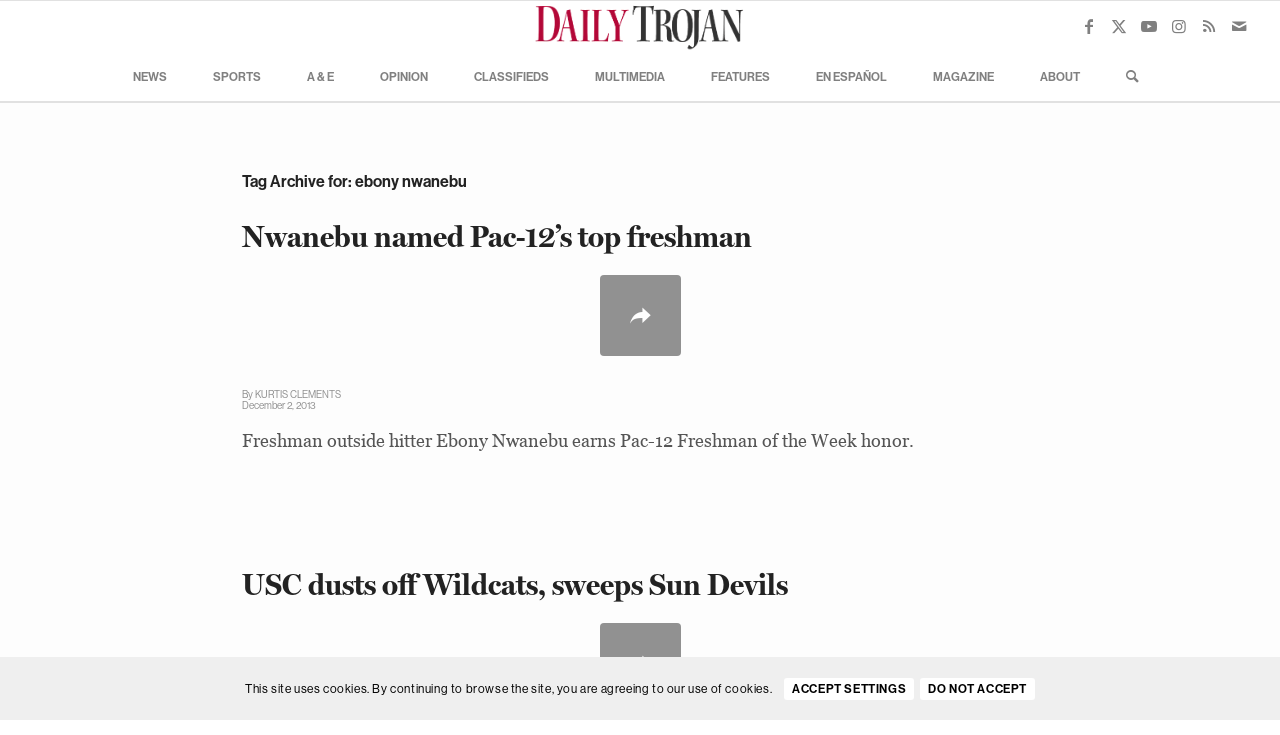

--- FILE ---
content_type: text/html; charset=UTF-8
request_url: https://dailytrojan.com/tag/ebony-nwanebu/
body_size: 31169
content:
<!DOCTYPE html>
<html lang="en-US" class="html_stretched responsive av-preloader-disabled  html_header_top html_logo_center html_bottom_nav_header html_menu_right html_custom html_header_sticky html_header_shrinking_disabled html_mobile_menu_tablet html_header_searchicon html_content_align_center html_header_unstick_top html_header_stretch html_av-overlay-side html_av-overlay-side-classic html_av-submenu-noclone html_entry_id_73339 av-cookies-consent-show-message-bar av-cookies-cookie-consent-enabled av-cookies-can-opt-out av-cookies-user-silent-accept avia-cookie-check-browser-settings av-no-preview av-default-lightbox html_text_menu_active av-mobile-menu-switch-default">
<head>
<meta charset="UTF-8" />


<!-- mobile setting -->
<meta name="viewport" content="width=device-width, initial-scale=1">

<!-- Scripts/CSS and wp_head hook -->
<meta name='robots' content='index, follow, max-image-preview:large, max-snippet:-1, max-video-preview:-1' />
	<style>img:is([sizes="auto" i], [sizes^="auto," i]) { contain-intrinsic-size: 3000px 1500px }</style>
	
				<script type='text/javascript'>

				function avia_cookie_check_sessionStorage()
				{
					//	FF throws error when all cookies blocked !!
					var sessionBlocked = false;
					try
					{
						var test = sessionStorage.getItem( 'aviaCookieRefused' ) != null;
					}
					catch(e)
					{
						sessionBlocked = true;
					}

					var aviaCookieRefused = ! sessionBlocked ? sessionStorage.getItem( 'aviaCookieRefused' ) : null;

					var html = document.getElementsByTagName('html')[0];

					/**
					 * Set a class to avoid calls to sessionStorage
					 */
					if( sessionBlocked || aviaCookieRefused )
					{
						if( html.className.indexOf('av-cookies-session-refused') < 0 )
						{
							html.className += ' av-cookies-session-refused';
						}
					}

					if( sessionBlocked || aviaCookieRefused || document.cookie.match(/aviaCookieConsent/) )
					{
						if( html.className.indexOf('av-cookies-user-silent-accept') >= 0 )
						{
							 html.className = html.className.replace(/\bav-cookies-user-silent-accept\b/g, '');
						}
					}
				}

				avia_cookie_check_sessionStorage();

			</script>
			
	<!-- This site is optimized with the Yoast SEO plugin v24.9 - https://yoast.com/wordpress/plugins/seo/ -->
	<title>ebony nwanebu Archives - Daily Trojan</title>
	<link rel="canonical" href="https://dailytrojan.com/tag/ebony-nwanebu/" />
	<link rel="next" href="https://dailytrojan.com/tag/ebony-nwanebu/page/2/" />
	<meta property="og:locale" content="en_US" />
	<meta property="og:type" content="article" />
	<meta property="og:title" content="ebony nwanebu Archives - Daily Trojan" />
	<meta property="og:url" content="https://dailytrojan.com/tag/ebony-nwanebu/" />
	<meta property="og:site_name" content="Daily Trojan" />
	<meta property="og:image" content="https://dailytrojan.com/wp-content/uploads/2015/02/DT-facebook1.png" />
	<meta property="og:image:width" content="340" />
	<meta property="og:image:height" content="340" />
	<meta property="og:image:type" content="image/png" />
	<meta name="twitter:card" content="summary_large_image" />
	<meta name="twitter:site" content="@dailytrojan" />
	<script type="application/ld+json" class="yoast-schema-graph">{"@context":"https://schema.org","@graph":[{"@type":"CollectionPage","@id":"https://dailytrojan.com/tag/ebony-nwanebu/","url":"https://dailytrojan.com/tag/ebony-nwanebu/","name":"ebony nwanebu Archives - Daily Trojan","isPartOf":{"@id":"https://dailytrojan.com/#website"},"breadcrumb":{"@id":"https://dailytrojan.com/tag/ebony-nwanebu/#breadcrumb"},"inLanguage":"en-US"},{"@type":"BreadcrumbList","@id":"https://dailytrojan.com/tag/ebony-nwanebu/#breadcrumb","itemListElement":[{"@type":"ListItem","position":1,"name":"Home","item":"https://dailytrojan.com/home/"},{"@type":"ListItem","position":2,"name":"ebony nwanebu"}]},{"@type":"WebSite","@id":"https://dailytrojan.com/#website","url":"https://dailytrojan.com/","name":"Daily Trojan","description":"University of Southern California","potentialAction":[{"@type":"SearchAction","target":{"@type":"EntryPoint","urlTemplate":"https://dailytrojan.com/?s={search_term_string}"},"query-input":{"@type":"PropertyValueSpecification","valueRequired":true,"valueName":"search_term_string"}}],"inLanguage":"en-US"}]}</script>
	<!-- / Yoast SEO plugin. -->


<link rel='dns-prefetch' href='//www.googletagmanager.com' />
<link rel='dns-prefetch' href='//use.fontawesome.com' />
<link rel="alternate" type="application/rss+xml" title="Daily Trojan &raquo; Feed" href="https://dailytrojan.com/feed/" />
<link rel="alternate" type="application/rss+xml" title="Daily Trojan &raquo; Comments Feed" href="https://dailytrojan.com/comments/feed/" />
<link rel="alternate" type="application/rss+xml" title="Daily Trojan &raquo; ebony nwanebu Tag Feed" href="https://dailytrojan.com/tag/ebony-nwanebu/feed/" />
<script type="text/javascript">
/* <![CDATA[ */
window._wpemojiSettings = {"baseUrl":"https:\/\/s.w.org\/images\/core\/emoji\/16.0.1\/72x72\/","ext":".png","svgUrl":"https:\/\/s.w.org\/images\/core\/emoji\/16.0.1\/svg\/","svgExt":".svg","source":{"concatemoji":"https:\/\/dailytrojan.com\/wp-includes\/js\/wp-emoji-release.min.js?ver=f601a211c5724bf0cc57f48800aa6cf6"}};
/*! This file is auto-generated */
!function(s,n){var o,i,e;function c(e){try{var t={supportTests:e,timestamp:(new Date).valueOf()};sessionStorage.setItem(o,JSON.stringify(t))}catch(e){}}function p(e,t,n){e.clearRect(0,0,e.canvas.width,e.canvas.height),e.fillText(t,0,0);var t=new Uint32Array(e.getImageData(0,0,e.canvas.width,e.canvas.height).data),a=(e.clearRect(0,0,e.canvas.width,e.canvas.height),e.fillText(n,0,0),new Uint32Array(e.getImageData(0,0,e.canvas.width,e.canvas.height).data));return t.every(function(e,t){return e===a[t]})}function u(e,t){e.clearRect(0,0,e.canvas.width,e.canvas.height),e.fillText(t,0,0);for(var n=e.getImageData(16,16,1,1),a=0;a<n.data.length;a++)if(0!==n.data[a])return!1;return!0}function f(e,t,n,a){switch(t){case"flag":return n(e,"\ud83c\udff3\ufe0f\u200d\u26a7\ufe0f","\ud83c\udff3\ufe0f\u200b\u26a7\ufe0f")?!1:!n(e,"\ud83c\udde8\ud83c\uddf6","\ud83c\udde8\u200b\ud83c\uddf6")&&!n(e,"\ud83c\udff4\udb40\udc67\udb40\udc62\udb40\udc65\udb40\udc6e\udb40\udc67\udb40\udc7f","\ud83c\udff4\u200b\udb40\udc67\u200b\udb40\udc62\u200b\udb40\udc65\u200b\udb40\udc6e\u200b\udb40\udc67\u200b\udb40\udc7f");case"emoji":return!a(e,"\ud83e\udedf")}return!1}function g(e,t,n,a){var r="undefined"!=typeof WorkerGlobalScope&&self instanceof WorkerGlobalScope?new OffscreenCanvas(300,150):s.createElement("canvas"),o=r.getContext("2d",{willReadFrequently:!0}),i=(o.textBaseline="top",o.font="600 32px Arial",{});return e.forEach(function(e){i[e]=t(o,e,n,a)}),i}function t(e){var t=s.createElement("script");t.src=e,t.defer=!0,s.head.appendChild(t)}"undefined"!=typeof Promise&&(o="wpEmojiSettingsSupports",i=["flag","emoji"],n.supports={everything:!0,everythingExceptFlag:!0},e=new Promise(function(e){s.addEventListener("DOMContentLoaded",e,{once:!0})}),new Promise(function(t){var n=function(){try{var e=JSON.parse(sessionStorage.getItem(o));if("object"==typeof e&&"number"==typeof e.timestamp&&(new Date).valueOf()<e.timestamp+604800&&"object"==typeof e.supportTests)return e.supportTests}catch(e){}return null}();if(!n){if("undefined"!=typeof Worker&&"undefined"!=typeof OffscreenCanvas&&"undefined"!=typeof URL&&URL.createObjectURL&&"undefined"!=typeof Blob)try{var e="postMessage("+g.toString()+"("+[JSON.stringify(i),f.toString(),p.toString(),u.toString()].join(",")+"));",a=new Blob([e],{type:"text/javascript"}),r=new Worker(URL.createObjectURL(a),{name:"wpTestEmojiSupports"});return void(r.onmessage=function(e){c(n=e.data),r.terminate(),t(n)})}catch(e){}c(n=g(i,f,p,u))}t(n)}).then(function(e){for(var t in e)n.supports[t]=e[t],n.supports.everything=n.supports.everything&&n.supports[t],"flag"!==t&&(n.supports.everythingExceptFlag=n.supports.everythingExceptFlag&&n.supports[t]);n.supports.everythingExceptFlag=n.supports.everythingExceptFlag&&!n.supports.flag,n.DOMReady=!1,n.readyCallback=function(){n.DOMReady=!0}}).then(function(){return e}).then(function(){var e;n.supports.everything||(n.readyCallback(),(e=n.source||{}).concatemoji?t(e.concatemoji):e.wpemoji&&e.twemoji&&(t(e.twemoji),t(e.wpemoji)))}))}((window,document),window._wpemojiSettings);
/* ]]> */
</script>
<style id='wp-emoji-styles-inline-css' type='text/css'>

	img.wp-smiley, img.emoji {
		display: inline !important;
		border: none !important;
		box-shadow: none !important;
		height: 1em !important;
		width: 1em !important;
		margin: 0 0.07em !important;
		vertical-align: -0.1em !important;
		background: none !important;
		padding: 0 !important;
	}
</style>
<link rel='stylesheet' id='wp-block-library-css' href='https://dailytrojan.com/wp-includes/css/dist/block-library/style.min.css?ver=f601a211c5724bf0cc57f48800aa6cf6' type='text/css' media='all' />
<style id='global-styles-inline-css' type='text/css'>
:root{--wp--preset--aspect-ratio--square: 1;--wp--preset--aspect-ratio--4-3: 4/3;--wp--preset--aspect-ratio--3-4: 3/4;--wp--preset--aspect-ratio--3-2: 3/2;--wp--preset--aspect-ratio--2-3: 2/3;--wp--preset--aspect-ratio--16-9: 16/9;--wp--preset--aspect-ratio--9-16: 9/16;--wp--preset--color--black: #000000;--wp--preset--color--cyan-bluish-gray: #abb8c3;--wp--preset--color--white: #ffffff;--wp--preset--color--pale-pink: #f78da7;--wp--preset--color--vivid-red: #cf2e2e;--wp--preset--color--luminous-vivid-orange: #ff6900;--wp--preset--color--luminous-vivid-amber: #fcb900;--wp--preset--color--light-green-cyan: #7bdcb5;--wp--preset--color--vivid-green-cyan: #00d084;--wp--preset--color--pale-cyan-blue: #8ed1fc;--wp--preset--color--vivid-cyan-blue: #0693e3;--wp--preset--color--vivid-purple: #9b51e0;--wp--preset--color--metallic-red: #b02b2c;--wp--preset--color--maximum-yellow-red: #edae44;--wp--preset--color--yellow-sun: #eeee22;--wp--preset--color--palm-leaf: #83a846;--wp--preset--color--aero: #7bb0e7;--wp--preset--color--old-lavender: #745f7e;--wp--preset--color--steel-teal: #5f8789;--wp--preset--color--raspberry-pink: #d65799;--wp--preset--color--medium-turquoise: #4ecac2;--wp--preset--gradient--vivid-cyan-blue-to-vivid-purple: linear-gradient(135deg,rgba(6,147,227,1) 0%,rgb(155,81,224) 100%);--wp--preset--gradient--light-green-cyan-to-vivid-green-cyan: linear-gradient(135deg,rgb(122,220,180) 0%,rgb(0,208,130) 100%);--wp--preset--gradient--luminous-vivid-amber-to-luminous-vivid-orange: linear-gradient(135deg,rgba(252,185,0,1) 0%,rgba(255,105,0,1) 100%);--wp--preset--gradient--luminous-vivid-orange-to-vivid-red: linear-gradient(135deg,rgba(255,105,0,1) 0%,rgb(207,46,46) 100%);--wp--preset--gradient--very-light-gray-to-cyan-bluish-gray: linear-gradient(135deg,rgb(238,238,238) 0%,rgb(169,184,195) 100%);--wp--preset--gradient--cool-to-warm-spectrum: linear-gradient(135deg,rgb(74,234,220) 0%,rgb(151,120,209) 20%,rgb(207,42,186) 40%,rgb(238,44,130) 60%,rgb(251,105,98) 80%,rgb(254,248,76) 100%);--wp--preset--gradient--blush-light-purple: linear-gradient(135deg,rgb(255,206,236) 0%,rgb(152,150,240) 100%);--wp--preset--gradient--blush-bordeaux: linear-gradient(135deg,rgb(254,205,165) 0%,rgb(254,45,45) 50%,rgb(107,0,62) 100%);--wp--preset--gradient--luminous-dusk: linear-gradient(135deg,rgb(255,203,112) 0%,rgb(199,81,192) 50%,rgb(65,88,208) 100%);--wp--preset--gradient--pale-ocean: linear-gradient(135deg,rgb(255,245,203) 0%,rgb(182,227,212) 50%,rgb(51,167,181) 100%);--wp--preset--gradient--electric-grass: linear-gradient(135deg,rgb(202,248,128) 0%,rgb(113,206,126) 100%);--wp--preset--gradient--midnight: linear-gradient(135deg,rgb(2,3,129) 0%,rgb(40,116,252) 100%);--wp--preset--font-size--small: 1rem;--wp--preset--font-size--medium: 1.125rem;--wp--preset--font-size--large: 1.75rem;--wp--preset--font-size--x-large: clamp(1.75rem, 3vw, 2.25rem);--wp--preset--spacing--20: 0.44rem;--wp--preset--spacing--30: 0.67rem;--wp--preset--spacing--40: 1rem;--wp--preset--spacing--50: 1.5rem;--wp--preset--spacing--60: 2.25rem;--wp--preset--spacing--70: 3.38rem;--wp--preset--spacing--80: 5.06rem;--wp--preset--shadow--natural: 6px 6px 9px rgba(0, 0, 0, 0.2);--wp--preset--shadow--deep: 12px 12px 50px rgba(0, 0, 0, 0.4);--wp--preset--shadow--sharp: 6px 6px 0px rgba(0, 0, 0, 0.2);--wp--preset--shadow--outlined: 6px 6px 0px -3px rgba(255, 255, 255, 1), 6px 6px rgba(0, 0, 0, 1);--wp--preset--shadow--crisp: 6px 6px 0px rgba(0, 0, 0, 1);}:root { --wp--style--global--content-size: 800px;--wp--style--global--wide-size: 1130px; }:where(body) { margin: 0; }.wp-site-blocks > .alignleft { float: left; margin-right: 2em; }.wp-site-blocks > .alignright { float: right; margin-left: 2em; }.wp-site-blocks > .aligncenter { justify-content: center; margin-left: auto; margin-right: auto; }:where(.is-layout-flex){gap: 0.5em;}:where(.is-layout-grid){gap: 0.5em;}.is-layout-flow > .alignleft{float: left;margin-inline-start: 0;margin-inline-end: 2em;}.is-layout-flow > .alignright{float: right;margin-inline-start: 2em;margin-inline-end: 0;}.is-layout-flow > .aligncenter{margin-left: auto !important;margin-right: auto !important;}.is-layout-constrained > .alignleft{float: left;margin-inline-start: 0;margin-inline-end: 2em;}.is-layout-constrained > .alignright{float: right;margin-inline-start: 2em;margin-inline-end: 0;}.is-layout-constrained > .aligncenter{margin-left: auto !important;margin-right: auto !important;}.is-layout-constrained > :where(:not(.alignleft):not(.alignright):not(.alignfull)){max-width: var(--wp--style--global--content-size);margin-left: auto !important;margin-right: auto !important;}.is-layout-constrained > .alignwide{max-width: var(--wp--style--global--wide-size);}body .is-layout-flex{display: flex;}.is-layout-flex{flex-wrap: wrap;align-items: center;}.is-layout-flex > :is(*, div){margin: 0;}body .is-layout-grid{display: grid;}.is-layout-grid > :is(*, div){margin: 0;}body{padding-top: 0px;padding-right: 0px;padding-bottom: 0px;padding-left: 0px;}a:where(:not(.wp-element-button)){text-decoration: underline;}:root :where(.wp-element-button, .wp-block-button__link){background-color: #32373c;border-width: 0;color: #fff;font-family: inherit;font-size: inherit;line-height: inherit;padding: calc(0.667em + 2px) calc(1.333em + 2px);text-decoration: none;}.has-black-color{color: var(--wp--preset--color--black) !important;}.has-cyan-bluish-gray-color{color: var(--wp--preset--color--cyan-bluish-gray) !important;}.has-white-color{color: var(--wp--preset--color--white) !important;}.has-pale-pink-color{color: var(--wp--preset--color--pale-pink) !important;}.has-vivid-red-color{color: var(--wp--preset--color--vivid-red) !important;}.has-luminous-vivid-orange-color{color: var(--wp--preset--color--luminous-vivid-orange) !important;}.has-luminous-vivid-amber-color{color: var(--wp--preset--color--luminous-vivid-amber) !important;}.has-light-green-cyan-color{color: var(--wp--preset--color--light-green-cyan) !important;}.has-vivid-green-cyan-color{color: var(--wp--preset--color--vivid-green-cyan) !important;}.has-pale-cyan-blue-color{color: var(--wp--preset--color--pale-cyan-blue) !important;}.has-vivid-cyan-blue-color{color: var(--wp--preset--color--vivid-cyan-blue) !important;}.has-vivid-purple-color{color: var(--wp--preset--color--vivid-purple) !important;}.has-metallic-red-color{color: var(--wp--preset--color--metallic-red) !important;}.has-maximum-yellow-red-color{color: var(--wp--preset--color--maximum-yellow-red) !important;}.has-yellow-sun-color{color: var(--wp--preset--color--yellow-sun) !important;}.has-palm-leaf-color{color: var(--wp--preset--color--palm-leaf) !important;}.has-aero-color{color: var(--wp--preset--color--aero) !important;}.has-old-lavender-color{color: var(--wp--preset--color--old-lavender) !important;}.has-steel-teal-color{color: var(--wp--preset--color--steel-teal) !important;}.has-raspberry-pink-color{color: var(--wp--preset--color--raspberry-pink) !important;}.has-medium-turquoise-color{color: var(--wp--preset--color--medium-turquoise) !important;}.has-black-background-color{background-color: var(--wp--preset--color--black) !important;}.has-cyan-bluish-gray-background-color{background-color: var(--wp--preset--color--cyan-bluish-gray) !important;}.has-white-background-color{background-color: var(--wp--preset--color--white) !important;}.has-pale-pink-background-color{background-color: var(--wp--preset--color--pale-pink) !important;}.has-vivid-red-background-color{background-color: var(--wp--preset--color--vivid-red) !important;}.has-luminous-vivid-orange-background-color{background-color: var(--wp--preset--color--luminous-vivid-orange) !important;}.has-luminous-vivid-amber-background-color{background-color: var(--wp--preset--color--luminous-vivid-amber) !important;}.has-light-green-cyan-background-color{background-color: var(--wp--preset--color--light-green-cyan) !important;}.has-vivid-green-cyan-background-color{background-color: var(--wp--preset--color--vivid-green-cyan) !important;}.has-pale-cyan-blue-background-color{background-color: var(--wp--preset--color--pale-cyan-blue) !important;}.has-vivid-cyan-blue-background-color{background-color: var(--wp--preset--color--vivid-cyan-blue) !important;}.has-vivid-purple-background-color{background-color: var(--wp--preset--color--vivid-purple) !important;}.has-metallic-red-background-color{background-color: var(--wp--preset--color--metallic-red) !important;}.has-maximum-yellow-red-background-color{background-color: var(--wp--preset--color--maximum-yellow-red) !important;}.has-yellow-sun-background-color{background-color: var(--wp--preset--color--yellow-sun) !important;}.has-palm-leaf-background-color{background-color: var(--wp--preset--color--palm-leaf) !important;}.has-aero-background-color{background-color: var(--wp--preset--color--aero) !important;}.has-old-lavender-background-color{background-color: var(--wp--preset--color--old-lavender) !important;}.has-steel-teal-background-color{background-color: var(--wp--preset--color--steel-teal) !important;}.has-raspberry-pink-background-color{background-color: var(--wp--preset--color--raspberry-pink) !important;}.has-medium-turquoise-background-color{background-color: var(--wp--preset--color--medium-turquoise) !important;}.has-black-border-color{border-color: var(--wp--preset--color--black) !important;}.has-cyan-bluish-gray-border-color{border-color: var(--wp--preset--color--cyan-bluish-gray) !important;}.has-white-border-color{border-color: var(--wp--preset--color--white) !important;}.has-pale-pink-border-color{border-color: var(--wp--preset--color--pale-pink) !important;}.has-vivid-red-border-color{border-color: var(--wp--preset--color--vivid-red) !important;}.has-luminous-vivid-orange-border-color{border-color: var(--wp--preset--color--luminous-vivid-orange) !important;}.has-luminous-vivid-amber-border-color{border-color: var(--wp--preset--color--luminous-vivid-amber) !important;}.has-light-green-cyan-border-color{border-color: var(--wp--preset--color--light-green-cyan) !important;}.has-vivid-green-cyan-border-color{border-color: var(--wp--preset--color--vivid-green-cyan) !important;}.has-pale-cyan-blue-border-color{border-color: var(--wp--preset--color--pale-cyan-blue) !important;}.has-vivid-cyan-blue-border-color{border-color: var(--wp--preset--color--vivid-cyan-blue) !important;}.has-vivid-purple-border-color{border-color: var(--wp--preset--color--vivid-purple) !important;}.has-metallic-red-border-color{border-color: var(--wp--preset--color--metallic-red) !important;}.has-maximum-yellow-red-border-color{border-color: var(--wp--preset--color--maximum-yellow-red) !important;}.has-yellow-sun-border-color{border-color: var(--wp--preset--color--yellow-sun) !important;}.has-palm-leaf-border-color{border-color: var(--wp--preset--color--palm-leaf) !important;}.has-aero-border-color{border-color: var(--wp--preset--color--aero) !important;}.has-old-lavender-border-color{border-color: var(--wp--preset--color--old-lavender) !important;}.has-steel-teal-border-color{border-color: var(--wp--preset--color--steel-teal) !important;}.has-raspberry-pink-border-color{border-color: var(--wp--preset--color--raspberry-pink) !important;}.has-medium-turquoise-border-color{border-color: var(--wp--preset--color--medium-turquoise) !important;}.has-vivid-cyan-blue-to-vivid-purple-gradient-background{background: var(--wp--preset--gradient--vivid-cyan-blue-to-vivid-purple) !important;}.has-light-green-cyan-to-vivid-green-cyan-gradient-background{background: var(--wp--preset--gradient--light-green-cyan-to-vivid-green-cyan) !important;}.has-luminous-vivid-amber-to-luminous-vivid-orange-gradient-background{background: var(--wp--preset--gradient--luminous-vivid-amber-to-luminous-vivid-orange) !important;}.has-luminous-vivid-orange-to-vivid-red-gradient-background{background: var(--wp--preset--gradient--luminous-vivid-orange-to-vivid-red) !important;}.has-very-light-gray-to-cyan-bluish-gray-gradient-background{background: var(--wp--preset--gradient--very-light-gray-to-cyan-bluish-gray) !important;}.has-cool-to-warm-spectrum-gradient-background{background: var(--wp--preset--gradient--cool-to-warm-spectrum) !important;}.has-blush-light-purple-gradient-background{background: var(--wp--preset--gradient--blush-light-purple) !important;}.has-blush-bordeaux-gradient-background{background: var(--wp--preset--gradient--blush-bordeaux) !important;}.has-luminous-dusk-gradient-background{background: var(--wp--preset--gradient--luminous-dusk) !important;}.has-pale-ocean-gradient-background{background: var(--wp--preset--gradient--pale-ocean) !important;}.has-electric-grass-gradient-background{background: var(--wp--preset--gradient--electric-grass) !important;}.has-midnight-gradient-background{background: var(--wp--preset--gradient--midnight) !important;}.has-small-font-size{font-size: var(--wp--preset--font-size--small) !important;}.has-medium-font-size{font-size: var(--wp--preset--font-size--medium) !important;}.has-large-font-size{font-size: var(--wp--preset--font-size--large) !important;}.has-x-large-font-size{font-size: var(--wp--preset--font-size--x-large) !important;}
:where(.wp-block-post-template.is-layout-flex){gap: 1.25em;}:where(.wp-block-post-template.is-layout-grid){gap: 1.25em;}
:where(.wp-block-columns.is-layout-flex){gap: 2em;}:where(.wp-block-columns.is-layout-grid){gap: 2em;}
:root :where(.wp-block-pullquote){font-size: 1.5em;line-height: 1.6;}
</style>
<link rel='stylesheet' id='flytedesk-digital-css' href='https://dailytrojan.com/wp-content/plugins/flytedesk-digital/public/css/flytedesk-digital-public.css?ver=20181101' type='text/css' media='all' />
<link rel='stylesheet' id='wpos-slick-style-css' href='https://dailytrojan.com/wp-content/plugins/wp-trending-post-slider-and-widget/assets/css/slick.css?ver=1.8.3' type='text/css' media='all' />
<link rel='stylesheet' id='wtpsw-public-style-css' href='https://dailytrojan.com/wp-content/plugins/wp-trending-post-slider-and-widget/assets/css/wtpsw-public.css?ver=1.8.3' type='text/css' media='all' />
<link rel='stylesheet' id='dflip-style-css' href='https://dailytrojan.com/wp-content/plugins/3d-flipbook-dflip-lite/assets/css/dflip.min.css?ver=2.3.57' type='text/css' media='all' />
<link rel='stylesheet' id='font-awesome-official-css' href='https://use.fontawesome.com/releases/v6.4.0/css/all.css' type='text/css' media='all' integrity="sha384-iw3OoTErCYJJB9mCa8LNS2hbsQ7M3C0EpIsO/H5+EGAkPGc6rk+V8i04oW/K5xq0" crossorigin="anonymous" />
<link rel='stylesheet' id='avia-merged-styles-css' href='https://dailytrojan.com/wp-content/uploads/dynamic_avia/avia-merged-styles-950e357a0f0a35117195e35bbd6967ed---6965d1aa1a002.css' type='text/css' media='all' />
<link rel='stylesheet' id='font-awesome-official-v4shim-css' href='https://use.fontawesome.com/releases/v6.4.0/css/v4-shims.css' type='text/css' media='all' integrity="sha384-TjXU13dTMPo+5ZlOUI1IGXvpmajjoetPqbUJqTx+uZ1bGwylKHNEItuVe/mg/H6l" crossorigin="anonymous" />
<script type="text/javascript" src="https://dailytrojan.com/wp-includes/js/jquery/jquery.min.js?ver=3.7.1" id="jquery-core-js"></script>
<script type="text/javascript" src="https://dailytrojan.com/wp-includes/js/jquery/jquery-migrate.min.js?ver=3.4.1" id="jquery-migrate-js"></script>
<script type="text/javascript" id="flytedesk-digital-js-extra">
/* <![CDATA[ */
var flytedesk_digital_publisher = {"uuid":"8b831226-cb79-4ac6-9f6f-ce1f18bac0d0"};
/* ]]> */
</script>
<script type="text/javascript" src="https://dailytrojan.com/wp-content/plugins/flytedesk-digital/public/js/flytedesk-digital-public.js?ver=20181101" id="flytedesk-digital-js"></script>

<!-- Google tag (gtag.js) snippet added by Site Kit -->

<!-- Google Analytics snippet added by Site Kit -->
<script type="text/javascript" src="https://www.googletagmanager.com/gtag/js?id=GT-MKBHM2H" id="google_gtagjs-js" async></script>
<script type="text/javascript" id="google_gtagjs-js-after">
/* <![CDATA[ */
window.dataLayer = window.dataLayer || [];function gtag(){dataLayer.push(arguments);}
gtag("set","linker",{"domains":["dailytrojan.com"]});
gtag("js", new Date());
gtag("set", "developer_id.dZTNiMT", true);
gtag("config", "GT-MKBHM2H");
 window._googlesitekit = window._googlesitekit || {}; window._googlesitekit.throttledEvents = []; window._googlesitekit.gtagEvent = (name, data) => { var key = JSON.stringify( { name, data } ); if ( !! window._googlesitekit.throttledEvents[ key ] ) { return; } window._googlesitekit.throttledEvents[ key ] = true; setTimeout( () => { delete window._googlesitekit.throttledEvents[ key ]; }, 5 ); gtag( "event", name, { ...data, event_source: "site-kit" } ); } 
/* ]]> */
</script>

<!-- End Google tag (gtag.js) snippet added by Site Kit -->
<script type="text/javascript" src="https://dailytrojan.com/wp-content/uploads/dynamic_avia/avia-head-scripts-a8ba7b2bae75f7d813bf49c48b94d618---6965251c8abaf.js" id="avia-head-scripts-js"></script>
<link rel="https://api.w.org/" href="https://dailytrojan.com/wp-json/" /><link rel="alternate" title="JSON" type="application/json" href="https://dailytrojan.com/wp-json/wp/v2/tags/23578" /><link rel="EditURI" type="application/rsd+xml" title="RSD" href="https://dailytrojan.com/xmlrpc.php?rsd" />


<!-- This site is using AdRotate Professional v5.14.4 to display their advertisements - https://ajdg.solutions/ -->
<!-- AdRotate CSS -->
<style type="text/css" media="screen">
	.gtravjk { margin:0px; padding:0px; overflow:hidden; line-height:1; zoom:1; }
	.gtravjk img { height:auto; }
	.gtravjk-col { position:relative; float:left; }
	.gtravjk-col:first-child { margin-left: 0; }
	.gtravjk-col:last-child { margin-right: 0; }
	.woocommerce-page .gtravjk, .bbpress-wrapper .gtravjk { margin: 20px auto; clear:both; }
	.gtravjk-2 { min-width:0px; max-width:300px; }
	.btravjk-2 { margin:0px 0px 10px 0px; }
	.gtravjk-5 {  margin: 0 auto; }
	@media only screen and (max-width: 480px) {
		.gtravjk-col, .gtravjk-dyn, .gtravjk-single { width:100%; margin-left:0; margin-right:0; }
		.woocommerce-page .gtravjk, .bbpress-wrapper .gtravjk { margin: 10px auto; }
	}
</style>
<!-- /AdRotate CSS -->

<meta name="generator" content="Site Kit by Google 1.148.0" /><script type="text/javascript">
(function(url){
	if(/(?:Chrome\/26\.0\.1410\.63 Safari\/537\.31|WordfenceTestMonBot)/.test(navigator.userAgent)){ return; }
	var addEvent = function(evt, handler) {
		if (window.addEventListener) {
			document.addEventListener(evt, handler, false);
		} else if (window.attachEvent) {
			document.attachEvent('on' + evt, handler);
		}
	};
	var removeEvent = function(evt, handler) {
		if (window.removeEventListener) {
			document.removeEventListener(evt, handler, false);
		} else if (window.detachEvent) {
			document.detachEvent('on' + evt, handler);
		}
	};
	var evts = 'contextmenu dblclick drag dragend dragenter dragleave dragover dragstart drop keydown keypress keyup mousedown mousemove mouseout mouseover mouseup mousewheel scroll'.split(' ');
	var logHuman = function() {
		if (window.wfLogHumanRan) { return; }
		window.wfLogHumanRan = true;
		var wfscr = document.createElement('script');
		wfscr.type = 'text/javascript';
		wfscr.async = true;
		wfscr.src = url + '&r=' + Math.random();
		(document.getElementsByTagName('head')[0]||document.getElementsByTagName('body')[0]).appendChild(wfscr);
		for (var i = 0; i < evts.length; i++) {
			removeEvent(evts[i], logHuman);
		}
	};
	for (var i = 0; i < evts.length; i++) {
		addEvent(evts[i], logHuman);
	}
})('//dailytrojan.com/?wordfence_lh=1&hid=68CB7656FC45DBB9834B19A2A4CFC0C5');
</script><link rel="profile" href="https://gmpg.org/xfn/11" />
<link rel="alternate" type="application/rss+xml" title="Daily Trojan RSS2 Feed" href="https://dailytrojan.com/feed/" />
<link rel="pingback" href="https://dailytrojan.com/xmlrpc.php" />

<style type='text/css' media='screen'>
 #top #header_main > .container, #top #header_main > .container .main_menu  .av-main-nav > li > a, #top #header_main #menu-item-shop .cart_dropdown_link{ height:50px; line-height: 50px; }
 .html_top_nav_header .av-logo-container{ height:50px;  }
 .html_header_top.html_header_sticky #top #wrap_all #main{ padding-top:102px; } 
</style>
<!--[if lt IE 9]><script src="https://dailytrojan.com/wp-content/themes/enfold/js/html5shiv.js"></script><![endif]-->
<link rel="icon" href="https://dailytrojan.com/images-dte/favicon.ico" type="image/x-icon">

<!-- To speed up the rendering and to display the site as fast as possible to the user we include some styles and scripts for above the fold content inline -->
<script type="text/javascript">'use strict';var avia_is_mobile=!1;if(/Android|webOS|iPhone|iPad|iPod|BlackBerry|IEMobile|Opera Mini/i.test(navigator.userAgent)&&'ontouchstart' in document.documentElement){avia_is_mobile=!0;document.documentElement.className+=' avia_mobile '}
else{document.documentElement.className+=' avia_desktop '};document.documentElement.className+=' js_active ';(function(){var e=['-webkit-','-moz-','-ms-',''],n='',o=!1,a=!1;for(var t in e){if(e[t]+'transform' in document.documentElement.style){o=!0;n=e[t]+'transform'};if(e[t]+'perspective' in document.documentElement.style){a=!0}};if(o){document.documentElement.className+=' avia_transform '};if(a){document.documentElement.className+=' avia_transform3d '};if(typeof document.getElementsByClassName=='function'&&typeof document.documentElement.getBoundingClientRect=='function'&&avia_is_mobile==!1){if(n&&window.innerHeight>0){setTimeout(function(){var e=0,o={},a=0,t=document.getElementsByClassName('av-parallax'),i=window.pageYOffset||document.documentElement.scrollTop;for(e=0;e<t.length;e++){t[e].style.top='0px';o=t[e].getBoundingClientRect();a=Math.ceil((window.innerHeight+i-o.top)*0.3);t[e].style[n]='translate(0px, '+a+'px)';t[e].style.top='auto';t[e].className+=' enabled-parallax '}},50)}}})();</script>		<style type="text/css" id="wp-custom-css">
			@import url("https://use.typekit.net/drd1msx.css");
/*
=================================
DOCUMENTATION: dailytrojan.com/internal/customize-css-documentation/

=================================*/
a.wp-block-button__link:hover {
    text-decoration: none;
    color: white;
}

a.wp-block-button__link {
    text-decoration: none;
    color: white;
}

div.wp-block-buttons {
    font-family: 'neue-haas-grotesk-display', Helvetica, Arial, sans-serif;
}

.embed-branding-overlay {
    display: none !important;
}

i {
    font-family: 'georgiapro';
    font-style: italic;
}

/* 
 * import fonts
 * fonts are hosted at dailytrojanonline.com
 * 
*/
/*

SELF HOSTED FONTS HAVE BEEN DEPRECATED IN FAVOR OF ADOBE FONT HOSTING
CHANGE MADE BY NOAH PINALES, MARCH 2025
OLD SELF HOSTED FONTS ARE LEFT HERE FOR REFERENCE, THE NEW NAMES FOR FONTS ARE LEFT IN A COMMENT WITH ANY NOTES.

@font-face {
    font-family: 'Kepler Std Medium Condensed Display';     //NEW FONT FAMILY NAME: "kepler-std-condensed-display" weight: 500      migration done
    src: url('https://dailytrojanonline.com/Kepler%20Std%20Medium%20Condensed%20Display.otf')
}

@font-face {
    font-family: 'Miller Text Bold';                        //NEW FONT FAMILY NAME: "miller-text" weight:700                        migration done
    src: url('https://dailytrojanonline.com/miller-text-bold.otf');
}

@font-face {
    font-family: 'Miller Text Bold Italic';                 //NEW FONT FAMILY NAME: "miller-text" weight:700, font-style: italic    migration done
    src: url('https://dailytrojanonline.com/Miller%20Text%20Bold%20Italic.otf')
}

@font-face {
    font-family: 'Miller Display Bold';                     //NEW FONT FAMILY NAME: "miller-display" weight: 700                    migration done
    src: url('https://dailytrojanonline.com/MillerDisplay-Bold.ttf');
}

@font-face {
    font-family: 'Miller Text';                             //NEW FONT FAMILY NAME: "miller-text" weight: 400                       migration done
    src: url('https://dailytrojanonline.com/Miller%20Text%20Regular.otf')
}

@font-face {
    font-family: 'Georgia Italic';                          //NEW FONT FAMILY NAME: "georgiapro"; weight: 400, font-style: italic   migration done
    src: url('https://dailytrojanonline.com/georgiai.ttf');
}

@font-face {
    font-family: 'Neue Haas Grotesk Pro';                   //NEW FONT FAMILY NAME: "neue-haas-grotesk-display" weight: 400            migration done
    src: url('https://dailytrojanonline.com/NeueHaasDisplayRoman.ttf');
}

@font-face {
    font-family: 'Neue Haas Grotesk Pro Bold';              //NEW FONT FAMILY NAME: "neue-haas-grotesk-display" weight: 600            migration done
    src: url('https://dailytrojanonline.com/NeueHaasDisplayMediu.ttf'); 
}

@font-face {
    font-family: 'Big Caslon Black';                        //NEW FONT FAMILY NAME: "big-caslon-fb" weight: 800                     migration done
    src: url('https://dailytrojanonline.com/BigCaslonFB-Black.ttf')
}

@font-face {
    font-family: 'Luke';                                    //NEW FONT FAMILY NAME: "luke-thin" weight: 100                         migration done
    src: url('https://dailytrojanonline.com/Luke-Thin100.ttf')
}

@font-face {
    font-family: 'Gastromond';                              //NEW FONT FAMILY NAME: "gastromond" weight: 400                        migration done
    src: url('https://dailytrojanonline.com/Gastromond-Regular.ttf');       
}

@font-face {
    font-family: 'Gastromond Italic';                       //NEW FONT FAMILY NAME: "gastromond" weight: 400, font-style: italic    migration done
    src: url('https://dailytrojanonline.com/Gastromond-Italic.ttf');
}

@font-face {
    font-family: 'Boogie Nights';                           //NEW FONT FAMILY NAME: "glodok" weight: 100                            migration done
    src: url('https://dailytrojanonline.com/BoogieNightsShadowNF.ttf')
}

*/


/* the basics */
h1,
h2,
h3 {
    font-family: 'miller-display' !important;
    font-weight: bold;
}

h1 em,
h2 em,
h3 em,
h5 em {
    font-family: 'miller-text';
    font-style: italic;
    font-weight: bold;
}

h5 {
    font-family: 'neue-haas-grotesk-display';
    font-weight: bold;
    margin-top: 10px;
}

h6,
.last-updated {
    font-family: 'neue-haas-grotesk-display';
    font-size: 13px;
    font-weight: normal;
    color: grey !important;
}

h6 a {
    text-decoration: underline !important;
}

h6 {
    margin-bottom: 10px;
}

p em,
li em {
    font-family: 'georgiapro';
    font-style: italic;
}

h2 a {
    transition: 0.2s;
}

h2 a:hover {
    color: grey !important;
}

h4 {
    font-family: 'neue-haas-grotesk-display' !important;
    font-weight: bold;
    margin-bottom: 20px;
}

h4 b,
h6 b,
h4 strong,
h6 strong {
    color: black !important;
}

h1 {
    font-size: 35px !important;
    text-align: left !important;
    margin: auto;
}

h1 strong,
h1 b {
    color: black !important;
}

@media screen and (max-width: 800px) {
    h1 {
        font-size: 28px !important;
    }
}

.av-magazine-entry-big .av-magazine-title {
    font-size: 24px !important;
}

h4 b,
h4 strong,
h6 b,
h6 strong,
p b,
p strong,
li b,
li strong {
    font-family: 'neue-haas-grotesk-display';
    font-weight: bold;
}

b,
strong {
    font-weight: normal;
}

figcaption {
    font-size: 13px;
}

img {
    border-radius: 0 !important;
}

code {
    color: #900;
    border: 1px solid;
    background: #efefef;
    padding: 0 5px;
}

a:hover {
    cursor: pointer !important;
}

/* misc sitewide customizing */
div.hr {
    height: 10px;
}

.av-layout-grid-container .flex_cell {
    padding-bottom: 0;
}

.av-layout-grid-container .flex_cell .blog-tags {
    padding-bottom: 50px;
}

@media screen and (max-width:767px) {
    .responsive #top #wrap_all .av-flex-cells .no_margin {
        padding-left: 0 !important;
        padding-right: 0 !important;
    }

    h1,
    h2,
    h3,
    h4,
    h5,
    h6,
    p,
    form,
    .av-post-metadata-container,
    span.post-meta-infos,
    h2.post-title.entry-title,
    #cover-story,
    #hp-main-feature-img,
    #hp-sub-main-feature-list h2.post-title,
    #hp-podcast-list h2.post-title,
    #hp-ae-half-hed .post-entry,
    #hp-ae-half-img,
    #hp-opin-half-excerpt,
    #hp-opin-half-excerpt-hed h2.post-title,
    #hp-mag-list h2.post-title,
    .entry-content,
    .pfp-sticker,
    iframe.instagram-media-rendered,
    .avia-button-wrap,
    .avia-builder-widget-area,
    #column-hdshot,
    #hp-our-columnists-with-img img,
    #magazin-hp-articles-grid-row,
    .av-magazine-group,
    #ae-review-stars,
    .wp-image-181635,
    #magazin-post-hed {
        padding-left: 8% !important;
        padding-right: 8% !important;
    }

    .liv-updat-post {
        margin-left: 5px;
        margin-right: 5px;
    }

    .avia-image-container {
        margin-right: 0 !important;
    }

    #mag-first-cntnt h2.post-title {
        font-size: 24px !important;
    }

    .hr.hr-default {
        margin-left: 5% !important;
        margin-right: 5% !important;
        width: 90%;
    }

    p {
        font-size: 14px !important;
        line-height: 1.5;
    }

    h6 {
        font-size: 12px;
    }

    .avia-builder-widget-area h3,
    .avia-builder-widget-area h4,
    .avia-builder-widget-area h6,
    .pfp-sticker h6,
    #mag-first-cntnt h2.post-title,
    #mag-first-cntnt .post-meta-infos,
    #mag-first-cntnt .entry-content,
    #magazin-hp-articles-grid-row h2.post-title,
    #magazin-hp-articles-grid-row h6,
    #magazin-hp-articles-grid-row h4,
    .av-magazine-group h3,
    #magazin-post-hed h4,
    .liv-updat-post {
        padding-left: 0 !important;
        padding-right: 0 !important;
    }

    .podcasts-page-episode-list h2.post-title {
        display: inline-block !important;
    }

    .liv-updat-post li {
        margin-left: 8%;
        margin-right: 8%;
    }
}

#avia-menu li {
    margin-right: 20px !important;
}

.avia-menu-text {
    font-size: 12px;
}

.post-meta-infos {
    font-size: 11px;
}

#header_main_alternate {
    border: none !important;
}

.liv-updat-post {
    padding: 15px;
    border: 1px solid black !important;
    margin-bottom: 20px;
}

.liv-updat-post a {
    text-decoration: underline !important;
}

.liv-updat-post p,
.liv-updat-post li {
    font-size: 15px;
    line-height: 1.2;
}

.liv-updat-post h6 {
    margin-bottom: 10px;
}

#pin .liv-updat-post {
    border: 2px solid #900 !important;
    padding: 15px;
}

#pin .liv-updat-post strong,
#pin .liv-updat-post a {
    color: #900;
}

#pin .liv-updat-post h4,
#pin .liv-updat-post h6 {
    color: black !important;
}

@media screen and (max-width: 800px) {

    .liv-updat-post p,
    .liv-updat-post li {
        font-size: 14px;
        line-height: 1.2;
    }
}

.liv-updat-post h4 b {
    color: black;
}

#liv-updat-hp a {
    background: #990000;
    display: block;
    padding: 10px 14px;
    color: white !important;
}

.av-magazine-sideshow .av-magazine-title {
    font-size: 17px !important;
}

.wp-block-image {
    max-width: 100%;
    margin-bottom: 2em;
    font-size: 75%;
    font-family: 'neue-haas-grotesk-display';
    line-height: 140%;
}

.av-main-nav {
    line-height: 30px;
    font-family: 'neue-haas-grotesk-display' !important;
    font-weight: bold !important;
    text-transform: uppercase;
}

.widgettitle,
.textwidget a {
    font-family: 'neue-haas-grotesk-display' !important;
    font-weight: bold;
}

.entry-content-header,
.slide-meta {
    font-family: 'neue-haas-grotesk-display' !important;
    font-size: 16px !important;
    padding-bottom: 0 !important;
}

.av-ftrd-sid h2 {
    font-size: 19px !important;
    text-align: left;
    letter-spacing: normal !important;
}

.entry-content {
    text-align: left;
    line-height: 1.3em;
    padding-top: 0 !important;
    margin: 0 !important;
}

.entry-content-header {
    padding-bottom: 10px;
    margin: 0 !important;
    text-align: left !important;
}

.post-meta-infos {
    text-align: left !important;
    line-height: 1;
    padding: 10px 0 !important;
}

.hdlin .entry-content {
    padding-top: 20px;
    text-align: center !important;
    margin: auto !important;
}

.hdlin .post-meta-infos {
    text-align: center !important;
}

.hdlin .entry-content-header {
    width: 100% !important;
    margin: auto !important;
}

.hdlin .entry-title {
    font-size: 38px !important;
    text-align: center !important;
}

.hdlin .post_delimiter {
    display: none !important;
}

.post-title {
    text-align: left !important;
}

.av-layout-grid-container {
    width: 80%;
    max-width: 1310px;
    margin: 0 auto !important;
    border-bottom: 0 !important;
}

#after_grid_row_1 {
    border-top: 0 !important;
}

@media screen and (max-width:767px) {
    .hdlin .entry-title {
        font-size: 35px !important;
    }

    .av-layout-grid-container {
        width: 100% !important;
    }
}

.avia_message_box_content {
    text-transform: none;
    font-family: 'neue-haas-grotesk-display' !important;
    font-weight: bold;
}

.av-ftrd-sid .entry-content {
    font-size: 16px !important;
    padding-top: 0;
    padding-bottom: 20px;
}

.av-ftrd-sid .post_delimiter {
    display: none !important;
}

.av-magazine-content {
    font-size: 16px !important;
}

#mor-storis .entry-content-header {
    display: none;
}

#mor-storis .entry-content {
    font-size: 15px !important;
    margin-top: 5px !important;
}

.blog-tags a {
    font-family: 'neue-haas-grotesk-display';
    font-size: 13px !important;
    line-height: 1.8 !important;
    white-space: nowrap !important;
}

.blog-tags {
    color: white !important;
}

.gtravjk img {
    margin: auto;
    padding-bottom: 20px !important;
}

.multi-hdlin h2,
.pod-hdlin h2 {
    font-family: 'neue-haas-grotesk-display' !important;
    font-weight: bold;
}

.pod-hdlin h2 {
    font-size: 17px !important;
    line-height: 1em !important;
}

.pod-hdlin .entry-content,
.pod-hdlin .entry-content-header {
    display: none;
}

.slide-entry {
    margin-bottom: 20px !important;
}

.copyright,
#footer a {
    font-family: 'neue-haas-grotesk-display' !important;
    font-weight: bold;
}

.submit-tips h4 {
    margin: 0 !important;
}

.tag-page-post-type-title {
    font-family: 'neue-haas-grotesk-display' !important;
    font-weight: bold;
    font-size: 16px !important;
    text-transform: none !important;
}

.ftrd-slidr .entry-content {
    display: none !important;
    padding: 0 !important;
}

.wp-block-quote cite {
    font-family: 'neue-haas-grotesk-display';
}

.menu-item, .menu-item * {
    font-weight: bold !important;
}

.blink {
    animation: blinker 1s cubic-bezier(.5, 0, 1, 1) infinite alternate;
}

@keyframes blinker {
    from {
        opacity: 1;
    }

    to {
        opacity: 0;
    }
}

.live-blink h4 {
    color: #990000;
    padding-bottom: 20px;
}

.rostr h6 {
    margin-bottom: 10px;
}

.hr {
    margin: 20px 0 !important;
}

/* magazine */
#magazin-title h1 {
    text-transform: none;
    font-family: 'luke-thin' !important;
    font-weight: 100;
}

/* -- changing grid row container width */
#magazin-hp.av-layout-grid-container {
    width: 100% !important;
    max-width: 1610px;
    margin: 10px auto;
    height: auto !important;
}

#mag-first-img h2.post-title.entry-title,
#mag-first-img .entry-content-wrapper {
    display: none !important;
}

#mag-first-cntnt img,
#mag-first-cntnt .post_delimiter {
    display: none !important;
}

#mag-first-cntnt.sub-main-feature img {
    display: block !important;
}

#mag-first-img img {
    z-index: 0;
}

#mag-first-cntnt h2 {
    font-family: 'gastromond' !important;

    font-size: 40px !important;
}

#magazin-undr .av-magazine-content-wrap {
    border: none;
}

.av_default_container_wrap {
    border: none;
}

.av_default_container_wrap .container {
    padding: 0;
}

#magazin-undr .entry-title {
    font-family: 'gastromond' !important;
    font-size: 16px;
}

#magazin-undr .av-magazine-thumbnail {
    width: 25% !important;
    padding: 0 !important;
    border: none;
}

#magazin-undr .av-magazine-thumbnail-link img {
    width: 100% !important;
}

#magazin-undr .av-iaipse8-aa08d89023376df3d93bcde1cb5fbb14 {
    border-left: 1px solid #e0e0e0;
    border-right: 1px solid #e0e0e0;
}

#magazin-undr .flex_cell {
    padding-top: 0;
    padding-bottom: 0;
}

.template-page {
    padding: 0 !important;
}

/*--- magazine post ---*/
#magazin-post-hdr.av-layout-grid-container {
    margin: 10px auto !important;
    width: 90% !important;
    max-width: initial !important;
}

@media screen and (max-width: 800px) {
    #magazin-post-hdr.av-layout-grid-container {
        width: 100% !important;
    }
}

#magazin-post-hdr .flex_cell {
    padding: 20px 0 0 0 !important;
}

#magazin-post-hed h1 {
    font-size: 40px !important;
    font-family: 'gastromond' !important;
    padding: 0 !important;
}

#magazin-post-hed h1 em {
    font-family: 'gastromond';
    font-style: italic;
}

#magazin-post-hed h4 {
    font-family: 'luke-thin' !important;
    font-weight: 100;
    font-size: 24px;
    color: grey;
}

#magazin-post-hed h4 a {
    text-decoration: none !important;
}

#magazin-post-hed h6 {
    color: #f26522 !important;
}

@media screen and (max-width: 800px) {
    #magazin-post-hed h1 {
        font-size: 32px !important;
    }
}

#magazin-post-content::first-letter {
    float: left;
    line-height: 68px;
    font-size: 80px;
    padding-top: 10px;
    padding-right: 5px;
    font-family: 'gastromond';
}

.magazin-pull-quote {
    border-left: 4px solid #900 !important;
    padding: 15px 20px;
}

.magazin-pull-quote h4 {
    font-size: 32px;
}

.pull-quote {
    border-left: 4px solid #900 !important;
    padding: 15px 20px;
}

.pull-quote h4 {
    font-size: 32px;
}

@media screen and (max-width: 800px) {
    .magazin-pull-quote h4 {
        font-size: 20px;
    }

    .magazin-pull-quote {
        padding: 10px 15px;
    }

    .pull-quote h4 {
        font-size: 20px;
    }

    .pull-quote {
        padding: 10px 15px;
    }
}

#mag-post-hdshot img {
    border-radius: 50% !important;
    margin-bottom: 10px;
    width: 60px;
}

#column-hdshot img {
    border-radius: 50% !important;
    margin-bottom: 10px;
    width: 60px;
    filter: saturate(0);
}

#hp-column-hdshot img {
    border-radius: 50% !important;
    margin-bottom: 10px;
    width: 130px;
    filter: saturate(0);
}

#hp-multiple-column-hdshot img {
    border-radius: 50% !important;
    margin-bottom: 10px;
    width: 60px;
    filter: saturate(0);
}

#column-body::first-letter {
    float: left;
    line-height: 65px;
    font-size: 80px;
    padding: 5px;
    font-family: 'miller-text';
    font-weight: bold;
}

#magazin-post-town-square-hdlin h1 {
    font-family: 'gastromond' !important;
    font-style: italic;
}

/* feature posts */
#ftr-post-content::first-letter {
    float: left;
    line-height: 65px;
    font-size: 80px;
    padding: 5px;
    font-family: 'gastromond';
}

#magazin-post-mtadta {
    font-family: 'neue-haas-grotesk-display';
    font-size: 13px;
    color: grey;
}

#mag-issue-hdr h1 {
    font-family: 'gastromond' !important;
}

#mag-issue-hdr h4 {
    font-family: 'luke-thin' !important;
    font-weight: 100;
    color: grey;
    font-size: 24px;
}

#mag-issue-hdr h6 {
    color: #f26522 !important;
}

/* features post */
#ftr-post-mtadta {
    font-family: 'neue-haas-grotesk-display';
    font-size: 13px;
    color: grey;
}

.ftr-post-content-left {
    width: 5% !important;
}

.ftr-post-content-right {
    width: 30% !important;
}

#ftr-post-hdr {
    background-image: url('http://web.archive.org/web/20231010014931im_/https://dailytrojan.com/wp-content/uploads/2023/05/IMG_3741.png');
    background-size: 100%;
    background-repeat: no-repeat;
    height: 750px;
}

#ftr-post-hdr h1 {
    text-align: center !important;
    color: white;
    background: black;
    padding: 10px 0 !important;
}

#ftr-post-hdr.av-layout-grid-container {
    margin: 10px auto !important;
    width: 100% !important;
    max-width: initial !important;
}

.ftr-tags {
    font-family: 'neue-haas-grotesk-display';
    font-size: 13px;
}

@media screen and (max-width: 1100px) {
    #ftr-post-hdr {
        height: 400px !important;
    }

    .ftr-post-content-left,
    .ftr-post-content-right {
        display: none !important;
    }
}

@media screen and (max-width: 800px) {
    #ftr-hdlin h1 em {
        font-size: 28px !important;
    }

    #ftr-post-hdr {
        height: 200px !important;
    }
}

/* style guide dailytrojan.com/styleguide */
#sg-hdlin h1,
#sg-hdlin h1 em {
    font-family: 'neue-haas-grotesk-display' !important;
    font-weight: bold;
    font-size: 52px !important;
    margin-bottom: 10px;
}

#sg-cntnt h1 {
    font-size: 24px !important;
    font-family: 'neue-haas-grotesk-display' !important;
    font-weight: bold;
    text-transform: lowercase;
    margin-bottom: 10px;
}

#sg-cntnt span,
#sg-cntnt li {
    font-size: 17px !important;
    color: black !important;
    font-family: 'neue-haas-grotesk-display';
}

#sg-cntnt li strong {
    font-weight: bold;
    color: black;
}

#sg-cntnt strong {
    font-size: initial;
}

#sg-jump li {
    font-family: 'neue-haas-grotesk-display' !important;
    font-weight: bold;
}

/* /apply */
video#myVideo {
    position: fixed;
    left: 0;
    top: 0;
    height: fit-content;
    box-sizing: border-box !important;
    opacity: 0.7;
}

.apply-description {
    background: #ffffffaa;
    padding: 30px 20px;
}

.apply-intro p {}

.apply-description h2 strong {
    text-transform: none;
}

.apply-description h3 {
    background: #ffc72c;
    padding: 7px 5px;
    color: black !important;
    margin-bottom: 10px;
    display: inline-block;
    font-family: 'neue-haas-grotesk-display' !important;
    font-weight: bold;
    font-size: 13px;
}

.apply-description a {
    border: 0;
    background: #990000;
    color: white;
    padding: 9px 80px;
    font-family: 'neue-haas-grotesk-display';
    font-weight: bold;
    font-size: inherit;
    cursor: pointer !important;
    transition: 0.2s;
}

.apply-description li {
    padding: 0;
    font-size: 14px;
    line-height: 1.3;
}

.apply-description a:hover {
    text-decoration: none !important;
    color: white;
    background: #600;
}

.apply-description p,
.apply-description li {
    font-family: 'neue-haas-grotesk-display' !important;
}

#now-hiring {
    background: black;
    color: white;
    padding: 20px;
}

#now-hiring p,
#now-hiring em {
    font-family: 'neue-haas-grotesk-display' !important;
    line-height: 1;
    color: white;
}

#now-hiring a {
    color: white;
    text-decoration: underline;
}

#now-hiring em {
    font-style: italic;
}

#now-hiring strong {
    color: white !important;
}

#apply-countdown h4,
#apply-countdown h6 {
    display: inline;
    color: white !important;
}

#apply-countdown {
    background: #900;
    color: white;
    padding: 10px 20px !important;
}

#apply-countdown p {
    margin: 0;
    font-family: 'neue-haas-grotesk-display';
    font-weight: bold;
}

/* Slideshow container */
#apply-photo-slides .slideshow-container {
    max-width: 1000px;
    position: relative;
    margin: auto;
}

/* The dots/bullets/indicators */
#apply-photo-slides .dot,
.hp-photo-slides .dotSports {
    height: 5px;
    width: 5px;
    margin: 0 2px;
    background-color: #444;
    border-radius: 50%;
    display: inline-block;
    transition: background-color 0.6s ease;
}

#apply-photo-slides .active {
    background-color: #fff;
}

/* Fading animation */
.hp-photo-slides .fade {
    animation-name: fade;
    animation-duration: 1.4s;
}

@keyframes fade {
    from {
        opacity: .4
    }

    to {
        opacity: 1
    }
}

#apply-photo-slides .img {
    object-fit: contain;
    height: 500px !important;
    width: 100%;
}

#apply-photo-slides-container.av-layout-grid-container {
    margin: 10px auto !important;
    width: 100% !important;
    max-width: initial !important;
    background: black;
}

#apply-photo-slides-container h4 {
    font-size: 4vw;
}

@media screen and (max-width: 800px) {
    #apply-photo-slides-container h4 {
        font-size: 48px !important;
    }
}

#apply-photo-slides-container p,
#apply-photo-slides-container em {
    font-family: 'neue-haas-grotesk-display';
    color: grey;
    font-style: it
}

#apply-photo-slides-container h4,
#apply-photo-slides-container p strong {
    color: white;
}

/* THIS WEEK'S PAPER - div */
#this-weeks-paper {
    background: #990000;
    padding: 20px;
    border-radius: 10px;
}

#this-weeks-paper h2 {
    font-family: 'neue-haas-grotesk-display' !important;
    font-weight: bold;
    font-size: 24px !important;
    color: white;
}

#this-weeks-paper a {
    cursor: pointer !important;
}

#this-weeks-paper h4 {
    font-size: 17px;
    text-decoration: underline;
    color: white;
    margin-bottom: 0;
}

#this-weeks-paper h6 {
    color: white !important;
}

/* /positions */
#positions-hdlin h2 em {
    font-style: italic;
}

.positions-description h3 {
    font-family: 'neue-haas-grotesk-display' !important;
    font-weight: bold;
    font-size: 24px;
}

.positions-description h4 {
    text-transform: uppercase;
}

.positions-description hr {
    margin-bottom: 40px;
}

#positions-apply-prompt {
    padding: 20px 0;
    margin-bottom: 50px;
    color: white;
}

#positions-apply-prompt a {
    border: 0;
    background: #990000;
    color: white !important;
    width: 100%;
    display: block;
    padding: 10px;
    font-family: 'neue-haas-grotesk-display';
    font-weight: bold;
    font-size: inherit;
    cursor: pointer !important;
    transition: 0.2s;
}

#positions-apply-prompt a:hover {
    background: #770000;
}

#positions-apply-prompt strong,
#positions-apply-prompt h6 {
    color: black !important;
    margin: 0;
    line-height: 0;
}

.positions-misc p {
    margin-bottom: 40px;
}

/* /foobar */
.foobar {
    background-color: #990000;
    color: white;
}

/* customizing tags */
.blog-tags a {
    color: white !important;
    background: #900;
    padding: 3px 6px;
    border-radius: 20px;
}

.blog-tags strong {
    display: none;
}

/* writer pages */
#writer-bio-hdshot img {
    border-radius: 50% !important;
    margin-bottom: 20px;
    height: 120px;
    width: auto;
    filter: saturate(0);
}

#writer-bio-intro h2 {
    font-family: 'neue-haas-grotesk-display' !important;
    font-weight: bold;
}

#writer-bio-articles h3 {
    font-size: 22px;
    font-family: 'miller-text' !important;
    font-weight: 400;
}

#writer-bio-articles .av-magazine-entry {
    border-top: 1px solid #aaa;
    padding: 10px 0;
    margin: 0;
}

#writer-bio-articles .av-magazine-content-wrap {
    border: 0;
}

#writer-bio-articles .av-magazine-thumbnail {
    border: 0;
    padding: 0;
}

/* redoing homepage */
#hp-alert-banner.av-layout-grid-container {
    width: 100% !important;
    max-width: initial;
    background: #900 !important;
    margin-top: 0 !important;
}

#hp-alert-banner.av-layout-grid-container .flex_cell {
    padding: 20px !important;
}

#hp-alert-banner h4,
#hp-alert-banner h6 {
    margin: 0 !important;
    color: white !important;
}

#hp-apply-container {
    margin: 0 auto !important;
    width: 100% !important;
    max-width: initial !important;
    background: #900;
    padding: 30px 20px;
}

#hp-apply-container h2 {
    color: white !important;
    font-family: 'neue-haas-grotesk-display' !important;
    font-weight: bold;
}

#hp-apply-container h4,
#hp-apply-container h6,
#hp-apply-container a {
    color: white !important;
}

#hp-apply-container h4 {
    font-size: 24px !important;
}

#hp-apply-container a {
    text-decoration: underline;
}

#hp-section-apply-container {
    margin: 0 auto !important;
    width: 100% !important;
    max-width: initial !important;
    background: #900;
    padding: 20px;
}

#hp-section-apply-container h4,
#hp-section-apply-container h6 {
    color: white !important;
}

.hp-apply-countdown-block .av-countdown-timer .av-countdown-cell-inner {
    background: black !important;
}

#hp-grid-row {
    width: 100%;
    max-width: 1200px !important;
    margin-top: 30px !important;
}

#hp-grid-row h4 {
    font-size: 14px;
    margin-bottom: 5px;
}

#hp-alert h6 {
    background: #900;
    padding: 10px;
    color: white !important;
}

#hp-alert h6 strong {
    color: white !important;
}

#hp-main-feature-img .post-title,
#hp-main-feature-img .entry-content,
#hp-main-feature-img .entry-content-header,
#hp-main-feature-img .post_delimiter {
    display: none;
}

#hp-main-feature-description img,
#hp-main-feature-description br,
#hp-main-feature-description .entry-content-header time,
#hp-main-feature-description .post_delimiter {
    display: none;
}

#hp-main-feature-description .entry-content {
    font-size: 13px;
}

#hp-main-feature-description .post-title {
    font-size: 20px !important;
}

#hp-video-promo {
    padding: 20px;
    border-radius: 10px;
}

#hp-video-promo h4 {
    color: white !important;
}

#hp-sub-main-feature-list img,
#hp-sub-main-feature-list .entry-content-header time,
#hp-sub-main-feature-list .entry-content-header br,
#hp-sub-main-feature-list .post_delimiter {
    display: none;
}

#hp-sub-main-feature-list .entry-content {
    font-size: 13px;
}

#hp-sub-main-feature-list .post-title {
    font-size: 15px !important;
    padding: 0 !important;
}

#hp-sub-main-feature-list article {
    padding-bottom: 6px;
}

#hp-podcast-list img,
#hp-podcast-list .entry-content,
#hp-podcast-list .blog-author,
#hp-podcast-list .entry-content-header br,
#hp-podcast-list .post_delimiter {
    display: none;
}

#hp-podcast-list .post-title {
    font-size: 19px !important;
    padding: 0 !important;
    font-family: 'neue-haas-grotesk-display' !important;
    font-weight: bold;
}

#hp-podcast-list article {
    padding-bottom: 6px;
}

#hp-mag-section-title h4 {
    font-family: 'luke-thin' !important;
    font-weight: 100;
    font-size: 28px;
}

#hp-mag-main-feature h2 {
    font-family: 'gastromond' !important;
    font-size: 19px !important;
}

#hp-mag-main-feature time,
#hp-mag-main-feature br,
#hp-mag-main-feature .post\_delimiter {
    display: none;
}

#hp-mag-main-feature .entry-content-header {
    margin-top: 10px !important;
}

#hp-mag-main-feature .entry-content {
    font-size: 13px;
}

#hp-mag-list img,
#hp-mag-list .entry-content-header time,
#hp-mag-list .entry-content-header br {
    display: none;
}

#hp-mag-list .entry-content {
    font-size: 13px;
}

#hp-mag-list .post_delimiter {
    padding-top: 10px;
    margin-bottom: 10px;
}

#hp-mag-list .post-title {
    font-size: 15px !important;
    padding: 0 !important;
    font-family: 'gastromond' !important;
}

#hp-mag-list article {
    padding-bottom: 6px;
}

#hp-all-caps-hed h1 {
    font-family: 'neue-haas-grotesk-display' !important;
    font-weight: bold;
    font-size: 27px !important;
    color: white;
    background: #900;
    display: inline;
    padding: 5px;
}

#hp-photo-hed h2 {
    font-size: 17px !important;
}

.hp-photo-slides .text {
    font-family: 'Neue Haas Grotesk Text Pro';
}

.mySlides,
.mySlidesSports {
    display: none;
}

img {
    vertical-align: middle;
}

/* Slideshow container */
.hp-photo-slides .slideshow-container {
    max-width: 1000px;
    position: relative;
    margin: auto;
}

/* Caption text */
.hp-photo-slides .text {
    font-size: 11px;
    color: grey;
    padding: 8px 0;
    width: 100%;
    text-align: right;
}

/* The dots/bullets/indicators */
.hp-photo-slides .dot,
.hp-photo-slides .dotSports {
    height: 5px;
    width: 5px;
    margin: 0 2px;
    background-color: #bbb;
    border-radius: 50%;
    display: inline-block;
    transition: background-color 0.6s ease;
}

.hp-photo-slides .active {
    background-color: #717171;
}

/* Fading animation */
.hp-photo-slides .fade {
    animation-name: fade;
    animation-duration: 1.4s;
}

@keyframes fade {
    from {
        opacity: .4
    }

    to {
        opacity: 1
    }
}

/* On smaller screens, decrease text size */
@media only screen and (max-width: 300px) {
    .text {
        font-size: 11px;
    }
}

.hp-photo-slides .img {
    width: 100%;
    object-fit: cover;
    height: 300px;
}

.entry-content {
    color: #555;
}

#hp-ae-main-feature h2 {
    font-size: 16px !important;
}

#hp-ae-main-feature time,
#hp-ae-main-feature br,
#hp-ae-main-feature .post_delimiter {
    display: none;
}

#hp-ae-main-feature .entry-content-header {
    margin-top: 10px !important;
}

#hp-ae-main-feature .entry-content {
    font-size: 13px;
}

#hp-ae-half-img .entry-content,
#hp-ae-half-img .post-title,
#hp-ae-half-img .entry-content-header,
#hp-ae-half-img .post_delimiter {
    display: none;
}

#hp-ae-half-hed .entry-content,
#hp-ae-half-hed .entry-content-header,
#hp-ae-half-hed .post_delimiter,
#hp-ae-half-hed img {
    display: none;
}

#hp-ae-half-hed h2.post-title {
    font-size: 14px !important;
    font-family: 'miller-display';
    font-weight: bold;
    color: black;
    padding: 0 !important;
}

#hp-our-columnists img,
#hp-our-columnists .entry-content-header,
#hp-our-columnists .entry-content,
#hp-our-columnists .post_delimiter,
#hp-our-columnists .big-preview,
#hp-our-columnists-with-img .entry-content {
    display: none;
}

#hp-our-columnists .post-title {
    font-size: 16px !important;
}

#hp-our-columnists-with-img .entry-content-header,
#hp-our-columnists-with-img .post_delimiter {
    display: none;
}

#hp-our-columnists-with-img .post-title {
    font-size: 16px !important;
}

.pfp-sticker h6 {
    margin-top: 5px;
}

#hp-opin-sub-main-feature img,
#hp-opin-sub-main-feature time,
#hp-opin-sub-main-feature .entry-content-header br,
#hp-opin-sub-main-feature .post_delimiter {
    display: none;
}

#hp-opin-sub-main-feature .post-title {
    font-size: 16px !important;
}

#hp-opin-sub-main-feature .post-meta-infos {
    padding: 0;
}

#hp-opin-sub-main-feature .entry-content {
    font-size: 13px;
}

#hp-opin-sub-main-feature.editors-epilogue-hed .entry-content-header,
#hp-opin-sub-main-feature.editors-epilogue-hed .entry-content,
#hp-opin-sub-main-feature.editors-epilogue-hed .big-preview {
    display: none;
}

#hp-opin-sub-main-feature.editors-epilogue-dek .post-title {
    display: none;
}

#hp-opin-sub-main-feature.editors-epilogue-img img {
    display: block;
}

#hp-opin-sub-main-feature.editors-epilogue-img .post-title,
#hp-opin-sub-main-feature.editors-epilogue-img .entry-content-header,
#hp-opin-sub-main-feature.editors-epilogue-img .entry-content {
    display: none;
}

#hp-opin-main-feature h2 {
    font-size: 16px !important;
}

#hp-opin-main-feature time,
#hp-opin-main-feature br,
#hp-opin-main-feature .post_delimiter,
#hp-opin-main-feature img,
#hp-opin-main-feature .big-preview {
    display: none;
}

#hp-opin-main-feature .entry-content-header {
    margin-top: 10px !important;
}

#hp-opin-main-feature .entry-content {
    font-size: 13px;
}

#hp-opin-half-excerpt .post-title,
#hp-opin-half-excerpt .entry-content-header,
#hp-opin-half-excerpt .post_delimiter {
    display: none;
}

#hp-opin-half-excerpt img {
    aspect-ratio: 4/3;
}

#hp-opin-half-excerpt .entry-content {
    display: none;
}

#hp-opin-half-excerpt-hed .post-title {
    font-size: 14px !important;
    padding: 0 !important
}

#hp-opin-half-excerpt-hed img,
#hp-opin-half-excerpt-hed .entry-content,
#hp-opin-half-excerpt-hed time,
#hp-opin-half-excerpt-hed .post_delimiter,
#hp-opin-half-excerpt-hed .entry-content-header br {
    display: none;
}

#hp-sports-feature-description h2 {
    font-size: 19px !important;
}

#hp-sports-feature-description-misc h2 {
    font-size: 17px !important;
}

.hp-grid-row-left {
    border-right: 1px solid #ddd !important;
    padding: 0 20px;
    width: 25% !important;
}

.hp-grid-row-mid {
    border-right: 4px double black !important;
    padding: 0 20px;
    width: 50% !important;
}

.hp-grid-row-right {
    padding: 0 20px;
    width: 25% !important;
}

@media screen and (max-width: 989px) {

    .hp-grid-row-left,
    .hp-grid-row-mid {
        border-right: 0 !important;
        width: 100% !important;
    }

    .hp-grid-row-right {
        width: 100% !important;
    }
}

#hp-ad-banner img {
    width: 100% !important;
}

#hp-video-section h2 {
    font-family: 'neue-haas-grotesk-display' !important;
    font-weight: bold;
}

#hp-video-section h6 {
    margin-bottom: 30px;
}

#hp-related-plug h4 {
    font-size: 17px;
    margin-bottom: 10px;
}

/*--- /ads ---*/
#ads-hdr-grid-container.av-layout-grid-container {
    width: 100% !important;
    max-width: initial !important;
    background: black;
}

#ads-hdr-grid-container h4 {
    color: white;
    font-size: 48px;
}

#ads-hdr-grid-container p,
#ads-hdr-grid-container em {
    font-family: 'neue-haas-grotesk-display';
    color: white;
}

@media screen and (max-width: 800px) {
    #ads-hdr-grid-container h4 {
        font-size: 28px;
    }
}

#ads-publishing-calendar table {
    margin: 0 5px;
}

#ads-publishing-calendar td,
#ads-publishing-calendar th {
    padding: 5px 0;
    border: 0;
    width: 50px !important;
}

/*=== styling data chart toggle ===*/
.chart-toggle-button {
    font-family: 'neue-haas-grotesk-display';
}

.wp-image-180885 {
    display: none;
}

div.section-hr {
    border-bottom: 1px solid black !important;
}

/*=== photo essays ===*/
#dt-logo-alt img {
    height: 20px;
    width: auto;
    margin-bottom: 50px;
}

#photo-essay {
    background-color: #0a0a0a;
}

#photo-essay.av-layout-grid-container {
    width: 100%;
    max-width: initial;
    margin: 0 !important;
}

#photo-essay h1,
#photo-essay p {
    color: white;
}

#photo-essay .flex_cell {
    padding: 50px 50px !important;
}

#photo-essay .blog-tags {
    color: #0a0a0a !important;
}

/*=== styling sample articles for internal use ===*/
.internal-hidden-on-mobile {
    background: #0e0e0e;
    padding: 10px !important;
    border-top: 4px solid white;
}

.internal-hidden-on-mobile h4 {
    color: white !important;
    margin-top: 50px;
}

.internal-hidden-on-mobile h6,
.internal-hidden-on-mobile li {
    color: white !important;
}

/*=== customizing metaslider slideshows ===*/
.metaslider .caption-wrap {
    background: none !important;
    opacity: 1 !important;
    text-align: right;
    padding-right: 5px;
}

.metaslider .caption {
    font-family: 'neue-haas-grotesk-display' !important;
    font-weight: bold;
    font-size: 10px !important;
    display: inline;
    padding: 0 !important;
    text-shadow: 1px 1px #000;
}

.metaslider .flex-control-nav li a {
    height: 5px;
    width: 5px;
}

.metaslider .flex-control-nav li {
    width: 10px;
}

/*-----------------------
 * 
 * SECTION PAGES
 * 
-------------------------*/
/*=== /news  ===*/
#hp-news-finance-box {
    background-image: url('http://web.archive.org/web/20231010014931im_/https://dailytrojan.com/wp-content/uploads/2023/08/maxim-hopman-fiXLQXAhCfk-unsplash-scaled-1.jpg');
    background-size: cover;
    padding: 40px 20px;
}

#hp-news-finance-box h2,
#hp-news-finance-box h4,
#hp-news-finance-box p,
#hp-news-finance-box h6 {
    color: white !important;
    opacity: 1 !important;
}

#hp-news-finance-box .entry-content {
    color: white;
}

.hp-news-left-column {
    border-right: 1px solid #eee;
}

/*=== /sports ===*/
.flex_column {
    margin-top: 0px !important;
}

/* countdown timer */
.countdown-block {
    background: #900 !important;
    color: white !important;
    padding: 10px;
}

.av-countdown-timer {
    margin: 0;
}

.av-countdown-timer .av-countdown-time {
    font-family: 'neue-haas-grotesk-display';
    font-weight: bold;
    color: white !important;
}

.av-countdown-timer .av-countdown-time-label {
    font-family: 'neue-haas-grotesk-display';
    font-size: 10px;
    color: white;
}

.av-countdown-timer .av-countdown-cell-inner {
    border: 0 !important;
    background: #900 !important;
    padding: 10px !important;
}

.countdown-block .avia_textblock h6 {
    margin: 5px !important;
    color: white !important;
}

/*=== 
 * /todays-paper 
===*/
.todays-paper-section-articles img,
.todays-paper-section-articles .entry-content,
.todays-paper-section-articles .entry-content-header time,
.todays-paper-section-articles .entry-content-header br,
.todays-paper-section-articles .post_delimiter {
    display: none;
}

.todays-paper-section-articles .post-title {
    font-size: 15px !important;
    padding: 0 !important;
    font-family: 'neue-haas-grotesk-display' !important;
    font-weight: bold;
    color: grey;
}

.todays-paper-section-articles article {
    padding-bottom: 6px;
}

/* customizing homepage tiktok feed */
.tiktok-feed-modal__profile {
    font-family: 'neue-haas-grotesk-display';
    font-weight: bold;
}

.tiktok-feed-modal__icons,
.tiktok-feed-modal__info {
    font-family: 'neue-haas-grotesk-display' !important;
}

.tiktok-feed-modal__icons svg {
    margin-right: 5px;
}

.tiktok-feed-modal__video_description {
    font-family: 'neue-haas-grotesk-display';
    text-align: left !important;
    line-height: initial;
}

.tiktok-feed-modal__video_description a {
    font-family: 'neue-haas-grotesk-display' !important;
    font-weight: bold;
}

/* customizing homepage insta feed */
.instagram-gallery-modal__profile {
    font-family: 'neue-haas-grotesk-display';
    font-weight: bold;
}

.instagram-gallery-modal__icons,
.instagram-gallery-modal__info {
    font-family: 'neue-haas-grotesk-display' !important;
}

.instagram-gallery-modal__icons svg {
    margin-right: 5px;
}

.instagram-gallery-modal__media_description {
    font-family: 'neue-haas-grotesk-display';
    text-align: left !important;
    line-height: initial;
}

.instagram-gallery-modal__media_description a {
    font-family: 'neue-haas-grotesk-display' !important;
    font-weight: bold;
}

/* trending posts widget */
.wtpsw_post_list_widget .widgettitle {
    letter-spacing: initial;
    border-bottom: 0 !important;
    margin: 0 !important;
    padding-top: 20px !important;
    font-size: 14px;
}

.wtpsw_post_list_widget a {
    text-decoration: none !important;
}

/* /podcasts */
.podcasts-page-episode-list img,
.podcasts-page-episode-list .entry-content,
.podcasts-page-episode-list .blog-author,
.podcasts-page-episode-list .entry-content-header br,
.podcasts-page-episode-list .post_delimiter {
    display: none;
}

.podcasts-page-episode-list .post-title {
    font-size: 18px !important;
    padding: 0 !important;
    font-family: 'neue-haas-grotesk-display' !important;
    font-weight: bold;
    line-height: 1;
}

.podcasts-page-episode-list article {
    padding: 0 !important;
    border: 0 !important;
}

.podcasts-page-left {
    border-right: 1px solid #eee;
}

/* podcast episodes */
#podcast-episode-grid-row h1 {
    font-family: 'neue-haas-grotesk-display' !important;
    font-weight: bold;
}

/* cookies popup */
.avia-cookie-consent {
    background: #efefef;
}

.avia-cookie-consent {
    font-family: 'neue-haas-grotesk-display';
    color: black;
}

.avia-cookie-consent .avia-button {
    font-family: 'neue-haas-grotesk-display';
    font-weight: bold;
    text-transform: uppercase;
    padding: 10px;
    color: black !important;
    background: white !important;
    border: none;
}

/* header for internal/advertising pages */
#internal-hdr.av-layout-grid-container {
    width: 100% !important;
    max-width: initial !important;
    background: #000;
    margin-top: 0 !important;
}

#internal-hdr h1 {
    color: white;
    font-family: 'neue-haas-grotesk-display' !important;
    font-weight: bold;
    font-size: 3vw !important;
    margin-top: 200px;
    text-align: center !important;
    margin-bottom: 20px;
}

#internal-hdr h4 {
    color: white;
}

@media screen and (max-width: 989px) {
    #internal-hdr h1 {
        font-size: 36px !important;
        margin-top: 50px;
    }
}

/*=== /classifieds ===*/
#classifieds-main-feature h2 {
    font-size: 19px !important;
    font-family: 'neue-haas-grotesk-display' !important;
    font-weight: bold;
}

#classifieds-main-feature .entry-content,
#classifieds-main-feature .entry-content-header,
#classifieds-main-feature .post_delimiter {
    display: none;
}

#classifieds-main-feature .entry-content-header {
    margin-top: 10px !important;
}

#classifieds-main-feature .entry-content {
    font-size: 15px;
    height: 70px;
}

@media screen and (max-width: 989px) {
    #classifieds-main-feature .entry-content {
        height: auto;
    }
}

#classifieds-sub-main-feature img,
#classifieds-sub-main-feature .entry-content,
#classifieds-sub-main-feature .entry-content-header,
#classifieds-sub-main-feature .post_delimiter {
    display: none;
}

#classifieds-sub-main-feature .post-title {
    font-size: 15px !important;
    padding: 0 !important;
    font-family: 'neue-haas-grotesk-display' !important;
    color: grey;
    font-size: 13px !important;
    text-decoration: underline;
}

#classifieds-sub-main-feature article {
    padding-bottom: 6px;
}

.hp-opinion-mor-storis #hp-ae-main-feature .post-title {
    height: 110px;
}

.asl_w input.orig::placeholder {
    font-family: 'neue-haas-grotesk-display' !important;
}

/*=== /editors (ALE) ===*/
#masthead-grid-row h2 {
    font-family: 'neue-haas-grotesk-display' !important;
    font-weight: bold;
    font-size: 20px !important;
    color: white;
    background: #900;
    padding: 10px;
}

#masthead-grid-row .editor-block img {
    transition: 0.5s all ease-in-out;
    margin-bottom: 20px;
}

#masthead-grid-row .editor-block h6 a {
    font-family: 'neue-haas-grotesk-display';
    font-weight: bold;
    text-decoration: none !important;
    color: #900;
}

/*=== /history/eics ===*/
#eic-timeline h6 {
    margin-top: 20px !important;
}

/*=== roundtable series written articles ===*/
#roundtable-grid-row h1 {
    font-family: 'neue-haas-grotesk-display' !important;
    font-weight: bold;
    text-align: center !important;
    font-size: 24px !important;
}

#roundtable-grid-row #hdshot img {
    border-radius: 50% !important;
    width: 120px;
    height: auto;
}

#roundtable-grid-row #quiz-plug {
    background: #900;
    padding: 10px;
    margin-bottom: 20px;
}

#roundtable-grid-row #quiz-plug h4 {
    color: white !important;
    margin: 0;
    font-size: 15px;
}

#roundtable-quiz {
    background: #eee;
    padding: 40px 20px;
}

#roundtable-quiz h4 {
    font-size: 17px;
}

#roundtable-quiz button {
    color: white;
    border: 0;
    background: #900;
    font-family: 'neue-haas-grotesk-display' !important;
    padding: 5px 10px;
    font-size: 15px;
}

/* article donation plug */
#article-donation-plug {
    font-family: 'neue-haas-grotesk-display' !important;
    font-size: 14px;
    padding: 40px 20px;
    margin-bottom: 20px;
    border: 2px solid #555;
}

#article-donation-plug h4 {
    display: inline;
    background: #ffc72c;
    padding: 2px;
}

@media screen and (max-width: 767px) {
    #article-donation-plug {
        padding: 40px 0;
        border: 0;
        background: #efefef;
        margin-bottom: 20px !important;
    }

    #article-donation-plug h4 {
        display: inline-block !important;
        margin-left: 8%;
        margin-right: 8% !important;
        padding: 0 !important;
        background: none;
    }
}

/* timeline */
.av-milestone-contentbox {
    font-family: 'neue-haas-grotesk-display';
}

/* /photo */
#photo-main-feature .post-title,
#photo-main-feature .entry-content-header,
#photo-main-feature .entry-content,
#photo-main-feature .post_delimiter {
    display: none !important;
}

#photo-sub-main-feature img,
#photo-sub-main-feature .entry-content-header,
#photo-sub-main-feature .entry-content,
#photo-sub-main-feature .post_delimiter {
    display: none;
}

#photo-sub-main-feature .post-title {
    margin: 0 !important;
}

#photo-sub-main-feature h2 {
    font-family: 'neue-haas-grotesk-display' !important;
    font-weight: bold;
}

/* popup */
.pum-content.popmake-content {
    color: black;
}

.pum-container.popmake {
    background: white;
    box-shadow: 2px 5px 5px #00000055;
    padding: 40px;
    max-width: 500px !important;
}

.pum-content.popmake-content p {
    line-height: 2;
}

.pum-content.popmake-content a {
    background: #900;
    color: white;
    padding: 10px;
    font-family: 'neue-haas-grotesk-display';
}

.pum-content.popmake-content h6 {
    margin: 0;
}

.pum-content.popmake-content h4 {
    font-size: 28px;
    margin-top: 20px !important;
}

button.pum-close.popmake-close {
    background: transparent !important;
    box-shadow: none !important;
    font-family: 'neue-haas-grotesk-display' !important;
    color: grey !important;
    text-decoration: underline !important;
}

/* supplement page */
#supplement-hdr.av-layout-grid-container {
    width: 100% !important;
    max-width: initial !important;
    margin: 0 !important;
    background-color: #ba2d0b;
    background-image: linear-gradient(319deg, #900 0%, #fe7f2d 63%, #ffc72c 100%);
}

#supplement-hdr h1,
#supplement-hdr h6,
#supplement-hdr p {
    color: white !important;
}

#supplement-hdr h1 {
    text-align: center !important;
    font-family: 'glodok' !important;
    font-weight: 100 !important;
    font-size: 10vw !important;
}

#supplement-lfe::first-letter {
    font-size: 80px;
    float: left;
    line-height: 65px;
    padding-right: 10px;
    font-family: 'glodok' !important;
    font-weight: 100 !important;
    color: #900 !important;
}

#supplement-articles-grid.av-layout-grid-container {
    width: 90% !important;
    max-width: 1600px !important;
    margin: 40px auto !important;
}

.supplement-lfe-column {
    box-shadow: 10px 10px #900 !important;
    border: 1px solid #000 !important;
}

#supplement-articles-grid h1 {
    font-family: 'neue-haas-grotesk-display' !important;
    font-weight: bold;
}

#supplement-articles-grid h2 {
    font-family: 'glodok' !important;
    font-weight: 100 !important;
    font-size: 48px !important;
}

.supplement-middle-column h1 {
    font-size: 44px !important;
}

@media screen and (max-width: 900px) {
    #supplement-hdr h1 {
        font-size: 44px !important;
    }

    #supplement-articles-grid h2 {
        font-size: 30px !important;
    }

    .supplement-middle-column {
        border: 0 !important;
    }

    .supplement-lfe-column {
        margin-bottom: 40px;
    }

    #supplement-articles-grid.av-layout-grid-container {
        width: 95% !important;
    }
}

.supplement-middle-column {
    padding-left: 50px !important;
    border-right: 1px solid black;
}

.supplement-right-column h1 {
    font-size: 32px !important;
}

img {
    background: none !important;
}

#supplement-past-features {
    background: #900;
    transition: 0.4s;
}

#supplement-past-features h4 a {
    color: white;
    padding: 40px 0;
    display: block;
}

#supplement-past-features:hover {
    background: #990000cc;
}

#hp-supplement-hdr {
    background-color: #ba2d0b;
    background-image: linear-gradient(319deg, #900 0%, #fe7f2d 63%, #ffc72c 100%);
    padding: 20px;
}

#hp-supplement-hdr h2,
#hp-supplement-hdr h6 {
    color: white !important;
}

#hp-supplement-hdr h2 {
    font-family: 'glodok' !important;
    font-weight: 100 !important;
    font-size: 36px !important;
}

#trojan-day-guide-hdr h6 a {
    font-family: 'glodok' !important;
    font-weight: 100 !important;
    text-decoration: none !important;
    font-size: 24px;
}

#trojan-day-guide-hdr h1 {
    font-family: 'neue-haas-grotesk-display' !important;
    font-weight: bold;
}

#ai-supp-hdr h6 a {
    font-family: 'glodok' !important;
    font-weight: 100 !important;
    text-decoration: none !important;
    font-size: 24px;
}

#ai-supp-hdr h1 {
    font-family: 'neue-haas-grotesk-display' !important;
    font-weight: bold;
}

/* spanish supplement */
#spanish-supplement-grid-row {
    border-bottom: 1px solid #eee !important;
    padding-bottom: 100px !important;
}

#spanish-supplement-grid-row h4 {
    color: white;
    background: #900;
    display: block;
    margin: 0 auto !important;
}

.gofollow img {
    width: 100%;
}

#ae-review-stars i {
    font-size: 28px;
}

/*
Theme Name: Daily Trojan 2015 (DTE)
Description: A Child Theme for the Enfold Wordpress Theme.
Version: 1.0
Author: Daily Trojan Staff
Author URI: http://www.dailytrojan.com
Template: enfold
*/
/*Add your own styles here:*/
/* Global */
body {
    font-size: 16px;
    color: #4a4235;
    line-height: 1.8;
}

/* Navigation */
ul#avia-menu li.menu-item {
    margin-right: 40px;
}

ul#avia-menu li.menu-item a {
    font-size: 14px;
    border: none;
}

ul#avia-menu li#menu-item-search {
    border: none;
}

/* Staff List Tables */
table.staff-table * {
    background: #fff;
    border: 0;
}

table.staff-table td,
table.staff-table th {
    border-left-style: none;
    border-left-width: 0;
    border-top-style: none;
    border-top-width: 0;
    border-bottom: 1px solid #e1e1e1;
}

table.staff-table tr td:first-child {
    width: 200px;
    font-size: 16px;
}

table.staff-table tr td:first-child+td {
    width: 250px;
}

table.staff-table tr:nth-child(even) {
    color: #666;
}

/* Blog Headers */
/* div.blog-header-left {
	padding: 2px;
	border: 1px solid #e1e1e1;
	border-right: none;
} */
div.blog-header-right {
    padding: 10px;
    border: 2px solid #e1e1e1;
}

/* Banner Ad Fixes */
#widget_openxwpwidget-5 {
    float: left;
    width: 768px;
    margin: 10px 0 4px 0;
    top: -10px;
}

div.flex_column.av_one_fourth.el_after_av_one_fourth.el_before_av_one_fourth {
    top: 96px;
}

#footer .widget {
    padding: 0;
    margin: 10px 0 4px 0;
}

a.wp-block-button__link:hover {
    text-decoration: none;
    color: white;
}

a.wp-block-button__link {
    text-decoration: none;
    color: white;
}

div.wp-block-buttons {
    font-family: 'neue-haas-grotesk-display' !important;
}

.avia-button {
    font-family: 'neue-haas-grotesk-display';
    font-weight: bold;
    padding: 5px 8px !important;
}

.embed-branding-overlay {
    display: none !important;
}

i {
    font-family: 'georgiapro';
    font-style: italic;
}















div.inner_sidebar.extralight-border
{
margin-left: 15px !important;
}

.multi-big .post_author_timeline, .single-small .post_author_timeline
{
top: 60px;
height: 70%;
z-index: -10;
}

.av-magazine-top-heading
{ font-size: 20px;}

ins:before {
  display: none !important;
}

.widget_openxwpwidget
{
clear: both !important;
z-index: 30  !important;
overflow: visible  !important;
visibility: visible  !important;
top: -20px  !important;
display: block  !important;
}

.applink
{
line-height: 0.8;
text-indent: 50px;
margin-top: -12px;
margin-bottom: 13px;
}

.single .big-preview.single-big {
  display: none !important;
}

.content {
padding-top: 30px;
}

.textwidget {
font-family: 'merriweather','HelveticaNeue','Helvetica Neue','Helvetica-Neue',Helvetica,Arial,sans-serif;
}

h2.post-title.entry-title {
text-transform: none;
}

span.blog-categories {
  display: none !important;
}

h3.widgettitle {
	font-weight: bold !important;
}

.widget {
    clear: both;
    position: relative;
    padding: 10px 0 10px 0;
float:none
}

.image-overlay{
display: none !important;
}

.brnews, .brnews:hover{
width: 100%;
text-decoration: none !important;
font-size: 1.4em;
}

.av-share-box ul li a{
padding: 18px;
}		</style>
		<style type="text/css">
		@font-face {font-family: 'entypo-fontello'; font-weight: normal; font-style: normal; font-display: auto;
		src: url('https://dailytrojan.com/wp-content/themes/enfold/config-templatebuilder/avia-template-builder/assets/fonts/entypo-fontello.woff2') format('woff2'),
		url('https://dailytrojan.com/wp-content/themes/enfold/config-templatebuilder/avia-template-builder/assets/fonts/entypo-fontello.woff') format('woff'),
		url('https://dailytrojan.com/wp-content/themes/enfold/config-templatebuilder/avia-template-builder/assets/fonts/entypo-fontello.ttf') format('truetype'),
		url('https://dailytrojan.com/wp-content/themes/enfold/config-templatebuilder/avia-template-builder/assets/fonts/entypo-fontello.svg#entypo-fontello') format('svg'),
		url('https://dailytrojan.com/wp-content/themes/enfold/config-templatebuilder/avia-template-builder/assets/fonts/entypo-fontello.eot'),
		url('https://dailytrojan.com/wp-content/themes/enfold/config-templatebuilder/avia-template-builder/assets/fonts/entypo-fontello.eot?#iefix') format('embedded-opentype');
		} #top .avia-font-entypo-fontello, body .avia-font-entypo-fontello, html body [data-av_iconfont='entypo-fontello']:before{ font-family: 'entypo-fontello'; }
		</style>

<!--
Debugging Info for Theme support: 

Theme: Enfold
Version: 6.0.4
Installed: enfold
AviaFramework Version: 5.6
AviaBuilder Version: 5.3
aviaElementManager Version: 1.0.1
- - - - - - - - - - -
ChildTheme: Daily Trojan 2015 (DTE)
ChildTheme Version: 1.0
ChildTheme Installed: enfold

- - - - - - - - - - -
ML:256-PU:47-PLA:22
WP:6.8.3
Compress: CSS:all theme files - JS:all theme files
Updates: enabled - token has changed and not verified
PLAu:22
-->
</head>

<body id="top" class="archive tag tag-ebony-nwanebu tag-23578 wp-theme-enfold wp-child-theme-enfold-dt stretched rtl_columns av-curtain-numeric georgia-custom georgia  metaslider-plugin avia-responsive-images-support" itemscope="itemscope" itemtype="https://schema.org/WebPage" >

	
	<div id='wrap_all'>

	
<header id='header' class='all_colors header_color light_bg_color  av_header_top av_logo_center av_bottom_nav_header av_menu_right av_custom av_header_sticky av_header_shrinking_disabled av_header_stretch av_mobile_menu_tablet av_header_searchicon av_header_unstick_top av_alternate_logo_active av_header_border_disabled' aria-label="Header" data-av_shrink_factor='50' role="banner" itemscope="itemscope" itemtype="https://schema.org/WPHeader" >

		<div  id='header_main' class='container_wrap container_wrap_logo'>

        <div class='container av-logo-container'><div class='inner-container'><span class='logo avia-standard-logo'><a href='https://dailytrojan.com/' class='' aria-label='Daily Trojan' ><img src="https://dailytrojan.com/images-dte/dt14.png" height="100" width="300" alt='Daily Trojan' title='' /></a></span><ul class='noLightbox social_bookmarks icon_count_6'><li class='social_bookmarks_facebook av-social-link-facebook social_icon_1'><a target="_blank" aria-label="Link to Facebook" href='https://www.facebook.com/DailyTrojan' aria-hidden='false' data-av_icon='' data-av_iconfont='entypo-fontello' title='Facebook' rel="noopener"><span class='avia_hidden_link_text'>Facebook</span></a></li><li class='social_bookmarks_twitter av-social-link-twitter social_icon_2'><a target="_blank" aria-label="Link to X" href="https://twitter.com/dailytrojan" aria-hidden='false' data-av_icon='' data-av_iconfont='entypo-fontello' title='X' rel="noopener"><span class='avia_hidden_link_text'>X</span></a></li><li class='social_bookmarks_youtube av-social-link-youtube social_icon_3'><a target="_blank" aria-label="Link to Youtube" href='https://www.youtube.com/user/DailyTrojan' aria-hidden='false' data-av_icon='' data-av_iconfont='entypo-fontello' title='Youtube' rel="noopener"><span class='avia_hidden_link_text'>Youtube</span></a></li><li class='social_bookmarks_instagram av-social-link-instagram social_icon_4'><a target="_blank" aria-label="Link to Instagram" href="https://instagram.com/dailytrojan" aria-hidden='false' data-av_icon='' data-av_iconfont='entypo-fontello' title='Instagram' rel="noopener"><span class='avia_hidden_link_text'>Instagram</span></a></li><li class='social_bookmarks_rss av-social-link-rss social_icon_5'><a target="_blank" aria-label="Link to Rss  this site" href="https://dailytrojan.com/feeds/" aria-hidden='false' data-av_icon='' data-av_iconfont='entypo-fontello' title='Rss'><span class='avia_hidden_link_text'>Rss</span></a></li><li class='social_bookmarks_mail av-social-link-mail social_icon_6'><a target="_blank" aria-label="Link to Mail" href="https://dailytrojan.com/email-headlines/" aria-hidden='false' data-av_icon='' data-av_iconfont='entypo-fontello' title='Mail'><span class='avia_hidden_link_text'>Mail</span></a></li></ul></div></div><div id='header_main_alternate' class='container_wrap'><div class='container'><nav class='main_menu' data-selectname='Select a page'  role="navigation" itemscope="itemscope" itemtype="https://schema.org/SiteNavigationElement" ><div class="avia-menu av-main-nav-wrap"><ul role="menu" class="menu av-main-nav" id="avia-menu"><li role="menuitem" id="menu-item-163097" class="menu-item menu-item-type-post_type menu-item-object-page menu-item-has-children menu-item-top-level menu-item-top-level-1"><a href="https://dailytrojan.com/news/" itemprop="url" tabindex="0"><span class="avia-bullet"></span><span class="avia-menu-text">News</span><span class="avia-menu-fx"><span class="avia-arrow-wrap"><span class="avia-arrow"></span></span></span></a>


<ul class="sub-menu">
	<li role="menuitem" id="menu-item-203049" class="menu-item menu-item-type-custom menu-item-object-custom"><a href="https://dailytrojan.com/news/all/" itemprop="url" tabindex="0"><span class="avia-bullet"></span><span class="avia-menu-text">All articles</span></a></li>
	<li role="menuitem" id="menu-item-225068" class="menu-item menu-item-type-post_type menu-item-object-page"><a href="https://dailytrojan.com/news/breaking/" itemprop="url" tabindex="0"><span class="avia-bullet"></span><span class="avia-menu-text">Breaking</span></a></li>
	<li role="menuitem" id="menu-item-179756" class="menu-item menu-item-type-post_type menu-item-object-page"><a href="https://dailytrojan.com/news/los-angeles/" itemprop="url" tabindex="0"><span class="avia-bullet"></span><span class="avia-menu-text">Los Angeles</span></a></li>
	<li role="menuitem" id="menu-item-179758" class="menu-item menu-item-type-post_type menu-item-object-page"><a href="https://dailytrojan.com/news/usg/" itemprop="url" tabindex="0"><span class="avia-bullet"></span><span class="avia-menu-text">USG</span></a></li>
	<li role="menuitem" id="menu-item-179757" class="menu-item menu-item-type-post_type menu-item-object-page"><a href="https://dailytrojan.com/news/student-health/" itemprop="url" tabindex="0"><span class="avia-bullet"></span><span class="avia-menu-text">Student Health</span></a></li>
	<li role="menuitem" id="menu-item-179754" class="menu-item menu-item-type-post_type menu-item-object-page"><a href="https://dailytrojan.com/news/labor/" itemprop="url" tabindex="0"><span class="avia-bullet"></span><span class="avia-menu-text">Labor</span></a></li>
	<li role="menuitem" id="menu-item-179753" class="menu-item menu-item-type-post_type menu-item-object-page"><a href="https://dailytrojan.com/news/finance/" itemprop="url" tabindex="0"><span class="avia-bullet"></span><span class="avia-menu-text">Finance</span></a></li>
	<li role="menuitem" id="menu-item-179755" class="menu-item menu-item-type-post_type menu-item-object-page"><a href="https://dailytrojan.com/news/research/" itemprop="url" tabindex="0"><span class="avia-bullet"></span><span class="avia-menu-text">Research</span></a></li>
</ul>
</li>
<li role="menuitem" id="menu-item-163101" class="menu-item menu-item-type-post_type menu-item-object-page menu-item-has-children menu-item-top-level menu-item-top-level-2"><a href="https://dailytrojan.com/sports/" itemprop="url" tabindex="0"><span class="avia-bullet"></span><span class="avia-menu-text">Sports</span><span class="avia-menu-fx"><span class="avia-arrow-wrap"><span class="avia-arrow"></span></span></span></a>


<ul class="sub-menu">
	<li role="menuitem" id="menu-item-203051" class="menu-item menu-item-type-custom menu-item-object-custom"><a href="https://dailytrojan.com/sports/all/" itemprop="url" tabindex="0"><span class="avia-bullet"></span><span class="avia-menu-text">All articles</span></a></li>
	<li role="menuitem" id="menu-item-179783" class="menu-item menu-item-type-post_type menu-item-object-page"><a href="https://dailytrojan.com/sports/baseball/" itemprop="url" tabindex="0"><span class="avia-bullet"></span><span class="avia-menu-text">Baseball</span></a></li>
	<li role="menuitem" id="menu-item-179782" class="menu-item menu-item-type-post_type menu-item-object-page"><a href="https://dailytrojan.com/sports/basketball/" itemprop="url" tabindex="0"><span class="avia-bullet"></span><span class="avia-menu-text">Basketball</span></a></li>
	<li role="menuitem" id="menu-item-179781" class="menu-item menu-item-type-post_type menu-item-object-page"><a href="https://dailytrojan.com/sports/football/" itemprop="url" tabindex="0"><span class="avia-bullet"></span><span class="avia-menu-text">Football</span></a></li>
	<li role="menuitem" id="menu-item-229212" class="menu-item menu-item-type-post_type menu-item-object-page"><a href="https://dailytrojan.com/sports/lacrosse/" itemprop="url" tabindex="0"><span class="avia-bullet"></span><span class="avia-menu-text">Lacrosse</span></a></li>
	<li role="menuitem" id="menu-item-179780" class="menu-item menu-item-type-post_type menu-item-object-page"><a href="https://dailytrojan.com/sports/soccer/" itemprop="url" tabindex="0"><span class="avia-bullet"></span><span class="avia-menu-text">Soccer</span></a></li>
	<li role="menuitem" id="menu-item-179779" class="menu-item menu-item-type-post_type menu-item-object-page"><a href="https://dailytrojan.com/sports/tennis/" itemprop="url" tabindex="0"><span class="avia-bullet"></span><span class="avia-menu-text">Tennis</span></a></li>
	<li role="menuitem" id="menu-item-179778" class="menu-item menu-item-type-post_type menu-item-object-page"><a href="https://dailytrojan.com/sports/volleyball/" itemprop="url" tabindex="0"><span class="avia-bullet"></span><span class="avia-menu-text">Volleyball</span></a></li>
	<li role="menuitem" id="menu-item-179777" class="menu-item menu-item-type-post_type menu-item-object-page"><a href="https://dailytrojan.com/sports/water-polo/" itemprop="url" tabindex="0"><span class="avia-bullet"></span><span class="avia-menu-text">Water Polo</span></a></li>
</ul>
</li>
<li role="menuitem" id="menu-item-162740" class="menu-item menu-item-type-post_type menu-item-object-page menu-item-has-children menu-item-top-level menu-item-top-level-3"><a title="Arts &#038; Entertainment" href="https://dailytrojan.com/ae/" itemprop="url" tabindex="0"><span class="avia-bullet"></span><span class="avia-menu-text">A &#038; E</span><span class="avia-menu-fx"><span class="avia-arrow-wrap"><span class="avia-arrow"></span></span></span></a>


<ul class="sub-menu">
	<li role="menuitem" id="menu-item-203050" class="menu-item menu-item-type-custom menu-item-object-custom"><a href="https://dailytrojan.com/ae/all/" itemprop="url" tabindex="0"><span class="avia-bullet"></span><span class="avia-menu-text">All articles</span></a></li>
	<li role="menuitem" id="menu-item-179851" class="menu-item menu-item-type-post_type menu-item-object-page"><a href="https://dailytrojan.com/ae/culture/" itemprop="url" tabindex="0"><span class="avia-bullet"></span><span class="avia-menu-text">Culture</span></a></li>
	<li role="menuitem" id="menu-item-179850" class="menu-item menu-item-type-post_type menu-item-object-page"><a href="https://dailytrojan.com/ae/film/" itemprop="url" tabindex="0"><span class="avia-bullet"></span><span class="avia-menu-text">Film</span></a></li>
	<li role="menuitem" id="menu-item-179849" class="menu-item menu-item-type-post_type menu-item-object-page"><a href="https://dailytrojan.com/ae/food/" itemprop="url" tabindex="0"><span class="avia-bullet"></span><span class="avia-menu-text">Food</span></a></li>
	<li role="menuitem" id="menu-item-179848" class="menu-item menu-item-type-post_type menu-item-object-page"><a href="https://dailytrojan.com/ae/games/" itemprop="url" tabindex="0"><span class="avia-bullet"></span><span class="avia-menu-text">Games</span></a></li>
	<li role="menuitem" id="menu-item-179847" class="menu-item menu-item-type-post_type menu-item-object-page"><a href="https://dailytrojan.com/ae/literature/" itemprop="url" tabindex="0"><span class="avia-bullet"></span><span class="avia-menu-text">Literature</span></a></li>
	<li role="menuitem" id="menu-item-179846" class="menu-item menu-item-type-post_type menu-item-object-page"><a href="https://dailytrojan.com/ae/music/" itemprop="url" tabindex="0"><span class="avia-bullet"></span><span class="avia-menu-text">Music</span></a></li>
	<li role="menuitem" id="menu-item-179845" class="menu-item menu-item-type-post_type menu-item-object-page"><a href="https://dailytrojan.com/ae/reviews/" itemprop="url" tabindex="0"><span class="avia-bullet"></span><span class="avia-menu-text">Reviews</span></a></li>
</ul>
</li>
<li role="menuitem" id="menu-item-185775" class="menu-item menu-item-type-post_type menu-item-object-page menu-item-has-children menu-item-top-level menu-item-top-level-4"><a href="https://dailytrojan.com/opinion/" itemprop="url" tabindex="0"><span class="avia-bullet"></span><span class="avia-menu-text">Opinion</span><span class="avia-menu-fx"><span class="avia-arrow-wrap"><span class="avia-arrow"></span></span></span></a>


<ul class="sub-menu">
	<li role="menuitem" id="menu-item-203052" class="menu-item menu-item-type-custom menu-item-object-custom"><a href="https://dailytrojan.com/opinion/all/" itemprop="url" tabindex="0"><span class="avia-bullet"></span><span class="avia-menu-text">All articles</span></a></li>
	<li role="menuitem" id="menu-item-179978" class="menu-item menu-item-type-post_type menu-item-object-page"><a href="https://dailytrojan.com/opinion/from-the-editors/" itemprop="url" tabindex="0"><span class="avia-bullet"></span><span class="avia-menu-text">From the Editors</span></a></li>
	<li role="menuitem" id="menu-item-179977" class="menu-item menu-item-type-post_type menu-item-object-page"><a href="https://dailytrojan.com/opinion/letters-to-the-editor/" itemprop="url" tabindex="0"><span class="avia-bullet"></span><span class="avia-menu-text">Letters to the Editor</span></a></li>
</ul>
</li>
<li role="menuitem" id="menu-item-181730" class="menu-item menu-item-type-post_type menu-item-object-page menu-item-top-level menu-item-top-level-5"><a href="https://dailytrojan.com/todays-classifieds/" itemprop="url" tabindex="0"><span class="avia-bullet"></span><span class="avia-menu-text">Classifieds</span><span class="avia-menu-fx"><span class="avia-arrow-wrap"><span class="avia-arrow"></span></span></span></a></li>
<li role="menuitem" id="menu-item-229206" class="menu-item menu-item-type-taxonomy menu-item-object-category menu-item-has-children menu-item-top-level menu-item-top-level-6"><a href="https://dailytrojan.com/category/multimedia/" itemprop="url" tabindex="0"><span class="avia-bullet"></span><span class="avia-menu-text">Multimedia</span><span class="avia-menu-fx"><span class="avia-arrow-wrap"><span class="avia-arrow"></span></span></span></a>


<ul class="sub-menu">
	<li role="menuitem" id="menu-item-229204" class="menu-item menu-item-type-post_type menu-item-object-page"><a href="https://dailytrojan.com/artdesign-2/" itemprop="url" tabindex="0"><span class="avia-bullet"></span><span class="avia-menu-text">Art &#038; Design</span></a></li>
	<li role="menuitem" id="menu-item-229669" class="menu-item menu-item-type-post_type menu-item-object-page"><a href="https://dailytrojan.com/data/" itemprop="url" tabindex="0"><span class="avia-bullet"></span><span class="avia-menu-text">Data</span></a></li>
	<li role="menuitem" id="menu-item-229902" class="menu-item menu-item-type-post_type menu-item-object-page"><a href="https://dailytrojan.com/games/" itemprop="url" tabindex="0"><span class="avia-bullet"></span><span class="avia-menu-text">Games</span></a></li>
	<li role="menuitem" id="menu-item-183563" class="menu-item menu-item-type-post_type menu-item-object-page"><a href="https://dailytrojan.com/podcasts/" itemprop="url" tabindex="0"><span class="avia-bullet"></span><span class="avia-menu-text">Podcasts</span></a></li>
	<li role="menuitem" id="menu-item-169930" class="menu-item menu-item-type-post_type menu-item-object-page menu-item-has-children"><a href="https://dailytrojan.com/multimedia/photos/" itemprop="url" tabindex="0"><span class="avia-bullet"></span><span class="avia-menu-text">Photo</span></a>
	<ul class="sub-menu">
		<li role="menuitem" id="menu-item-215308" class="menu-item menu-item-type-post_type menu-item-object-page"><a href="https://dailytrojan.com/photo-all-posts/" itemprop="url" tabindex="0"><span class="avia-bullet"></span><span class="avia-menu-text">All posts</span></a></li>
		<li role="menuitem" id="menu-item-213481" class="menu-item menu-item-type-post_type menu-item-object-page"><a href="https://dailytrojan.com/the-weekly-frame/" itemprop="url" tabindex="0"><span class="avia-bullet"></span><span class="avia-menu-text">THE WEEKLY FRAME</span></a></li>
	</ul>
</li>
	<li role="menuitem" id="menu-item-179877" class="menu-item menu-item-type-custom menu-item-object-custom"><a href="https://dailytrojan.com/videos" itemprop="url" tabindex="0"><span class="avia-bullet"></span><span class="avia-menu-text">Video</span></a></li>
</ul>
</li>
<li role="menuitem" id="menu-item-215309" class="menu-item menu-item-type-post_type menu-item-object-page menu-item-mega-parent  menu-item-top-level menu-item-top-level-7"><a href="https://dailytrojan.com/features/" itemprop="url" tabindex="0"><span class="avia-bullet"></span><span class="avia-menu-text">Features</span><span class="avia-menu-fx"><span class="avia-arrow-wrap"><span class="avia-arrow"></span></span></span></a></li>
<li role="menuitem" id="menu-item-228126" class="menu-item menu-item-type-post_type menu-item-object-page menu-item-mega-parent  menu-item-top-level menu-item-top-level-8"><a href="https://dailytrojan.com/suplemento-en-espanol/" itemprop="url" tabindex="0"><span class="avia-bullet"></span><span class="avia-menu-text">EN ESPAÑOL</span><span class="avia-menu-fx"><span class="avia-arrow-wrap"><span class="avia-arrow"></span></span></span></a></li>
<li role="menuitem" id="menu-item-181330" class="menu-item menu-item-type-post_type menu-item-object-page menu-item-has-children menu-item-top-level menu-item-top-level-9"><a href="https://dailytrojan.com/magazine/" itemprop="url" tabindex="0"><span class="avia-bullet"></span><span class="avia-menu-text">Magazine</span><span class="avia-menu-fx"><span class="avia-arrow-wrap"><span class="avia-arrow"></span></span></span></a>


<ul class="sub-menu">
	<li role="menuitem" id="menu-item-212197" class="menu-item menu-item-type-post_type menu-item-object-page"><a href="https://dailytrojan.com/magazine/issues/" itemprop="url" tabindex="0"><span class="avia-bullet"></span><span class="avia-menu-text">All issues</span></a></li>
</ul>
</li>
<li role="menuitem" id="menu-item-185003" class="menu-item menu-item-type-post_type menu-item-object-page menu-item-has-children menu-item-top-level menu-item-top-level-10"><a href="https://dailytrojan.com/information-and-policies/" itemprop="url" tabindex="0"><span class="avia-bullet"></span><span class="avia-menu-text">About</span><span class="avia-menu-fx"><span class="avia-arrow-wrap"><span class="avia-arrow"></span></span></span></a>


<ul class="sub-menu">
	<li role="menuitem" id="menu-item-185004" class="menu-item menu-item-type-post_type menu-item-object-page"><a href="https://dailytrojan.com/information-and-policies/" itemprop="url" tabindex="0"><span class="avia-bullet"></span><span class="avia-menu-text">Information &#038; Policies</span></a></li>
	<li role="menuitem" id="menu-item-187754" class="menu-item menu-item-type-custom menu-item-object-custom"><a href="https://dailytrojan.com/feedback/" itemprop="url" tabindex="0"><span class="avia-bullet"></span><span class="avia-menu-text">Contact us</span></a></li>
	<li role="menuitem" id="menu-item-197066" class="menu-item menu-item-type-custom menu-item-object-custom"><a href="https://dailytrojan.com/apply" itemprop="url" tabindex="0"><span class="avia-bullet"></span><span class="avia-menu-text">Apply</span></a></li>
	<li role="menuitem" id="menu-item-196770" class="menu-item menu-item-type-post_type menu-item-object-page"><a href="https://dailytrojan.com/donate/" itemprop="url" tabindex="0"><span class="avia-bullet"></span><span class="avia-menu-text">Donate</span></a></li>
	<li role="menuitem" id="menu-item-185006" class="menu-item menu-item-type-custom menu-item-object-custom"><a href="https://dailytrojan.com/editors/" itemprop="url" tabindex="0"><span class="avia-bullet"></span><span class="avia-menu-text">Masthead</span></a></li>
	<li role="menuitem" id="menu-item-185007" class="menu-item menu-item-type-custom menu-item-object-custom"><a href="https://dailytrojan.com/history/eics/" itemprop="url" tabindex="0"><span class="avia-bullet"></span><span class="avia-menu-text">Past editors</span></a></li>
	<li role="menuitem" id="menu-item-185008" class="menu-item menu-item-type-custom menu-item-object-custom"><a href="https://dailytrojan.com/ads" itemprop="url" tabindex="0"><span class="avia-bullet"></span><span class="avia-menu-text">Ads</span></a></li>
	<li role="menuitem" id="menu-item-203569" class="menu-item menu-item-type-post_type menu-item-object-page"><a href="https://dailytrojan.com/internal/site-updates/" itemprop="url" tabindex="0"><span class="avia-bullet"></span><span class="avia-menu-text">Site updates</span></a></li>
</ul>
</li>
<li id="menu-item-search" class="noMobile menu-item menu-item-search-dropdown menu-item-avia-special" role="menuitem"><a aria-label="Search" href="?s=" rel="nofollow" data-avia-search-tooltip="
&lt;search&gt;
	&lt;form role=&quot;search&quot; action=&quot;https://dailytrojan.com/&quot; id=&quot;searchform&quot; method=&quot;get&quot; class=&quot;&quot;&gt;
		&lt;div&gt;
			&lt;input type=&quot;submit&quot; value=&quot;&quot; id=&quot;searchsubmit&quot; class=&quot;button avia-font-entypo-fontello&quot; title=&quot;Enter at least 3 characters to show search results in a dropdown or click to route to search result page to show all results&quot; /&gt;
			&lt;input type=&quot;search&quot; id=&quot;s&quot; name=&quot;s&quot; value=&quot;&quot; aria-label=&#039;Search&#039; placeholder=&#039;Search&#039; required /&gt;
					&lt;/div&gt;
	&lt;/form&gt;
&lt;/search&gt;
" aria-hidden='false' data-av_icon='' data-av_iconfont='entypo-fontello'><span class="avia_hidden_link_text">Search</span></a></li><li class="av-burger-menu-main menu-item-avia-special " role="menuitem">
	        			<a href="#" aria-label="Menu" aria-hidden="false">
							<span class="av-hamburger av-hamburger--spin av-js-hamburger">
								<span class="av-hamburger-box">
						          <span class="av-hamburger-inner"></span>
						          <strong>Menu</strong>
								</span>
							</span>
							<span class="avia_hidden_link_text">Menu</span>
						</a>
	        		   </li></ul></div></nav></div> </div> 
		<!-- end container_wrap-->
		</div>
<div class="header_bg"></div>
<!-- end header -->
</header>

	<div id='main' class='all_colors' data-scroll-offset='50'>

	
		<div class='container_wrap container_wrap_first main_color fullsize'>

			<div class='container template-blog '>

				<main class='content av-content-full alpha units av-main-tag'  role="main" itemprop="mainContentOfPage" itemscope="itemscope" itemtype="https://schema.org/Blog" >

					<div class="category-term-description">
											</div>

					<h3 class='post-title tag-page-post-type-title '>Tag Archive for:  <span>ebony nwanebu</span></h3>
<article class='post-entry post-entry-type-standard post-entry-73339 post-loop-1 post-parity-odd single-small  post-73339 post type-post status-publish format-standard hentry category-sports category-volleyball tag-cal-state-northridge tag-ebony-nwanebu tag-ncaa-tournament tag-pac-12 tag-university-of-san-diego tag-usc-womens-volleyball-team'  itemscope="itemscope" itemtype="https://schema.org/BlogPosting" ><h2 class='post-title entry-title '  itemprop="headline" ><a href="https://dailytrojan.com/2013/12/02/nwanebu-named-pac-12s-top-freshman/" rel="bookmark" title="Permanent Link: Nwanebu named Pac-12’s top freshman">Nwanebu named Pac-12’s top freshman<span class="post-format-icon minor-meta"></span></a></h2><div class='blog-meta'><a href='https://dailytrojan.com/2013/12/02/nwanebu-named-pac-12s-top-freshman/' class='small-preview' title='Freshman outside hitter Ebony Nwanebu earns Pac-12 Freshman of the Week honor.'><span class="iconfont" aria-hidden='true' data-av_icon='' data-av_iconfont='entypo-fontello'></span></a></div><div class='entry-content-wrapper clearfix standard-content'><header class="entry-content-header"><br><span class='post-meta-infos'><span class="blog-author minor-meta">By <span class="entry-author-link"  itemprop="author" ><span class="vcard author"><span class="fn">KURTIS CLEMENTS</span></span></span></span><br><time class='date-container minor-meta updated'  itemprop="datePublished" datetime="2013-12-02T22:14:27-08:00" >December 2, 2013</time>&nbsp;<span class="blog-categories minor-meta">in <a href="https://dailytrojan.com/category/sports/" rel="tag">Sports</a>, <a href="https://dailytrojan.com/category/sports/volleyball/" rel="tag">Volleyball</a> </span><span class="text-sep text-sep-cat"></span></span></header><div class="entry-content"  itemprop="text" >Freshman outside hitter Ebony Nwanebu earns Pac-12 Freshman of the Week honor.</div><footer class="entry-footer"></footer><div class='post_delimiter'></div></div><div class='post_author_timeline'></div></article><article class='post-entry post-entry-type-standard post-entry-73120 post-loop-2 post-parity-even single-small  post-73120 post type-post status-publish format-standard hentry category-sports category-volleyball tag-ebony-nwanebu tag-mick-haley-usc tag-natalie-hagglund tag-samantha-bricio tag-ucla tag-women-of-troy'  itemscope="itemscope" itemtype="https://schema.org/BlogPosting" ><h2 class='post-title entry-title '  itemprop="headline" ><a href="https://dailytrojan.com/2013/11/24/usc-dusts-off-wildcats-sweeps-sun-devils/" rel="bookmark" title="Permanent Link: USC dusts off Wildcats, sweeps Sun Devils">USC dusts off Wildcats, sweeps Sun Devils<span class="post-format-icon minor-meta"></span></a></h2><div class='blog-meta'><a href='https://dailytrojan.com/2013/11/24/usc-dusts-off-wildcats-sweeps-sun-devils/' class='small-preview' title='The Women of Troy bounced back from two tough losses in wins over Arizona and ASU.'><span class="iconfont" aria-hidden='true' data-av_icon='' data-av_iconfont='entypo-fontello'></span></a></div><div class='entry-content-wrapper clearfix standard-content'><header class="entry-content-header"><br><span class='post-meta-infos'><span class="blog-author minor-meta">By <span class="entry-author-link"  itemprop="author" ><span class="vcard author"><span class="fn">NEIL JARIWALLA</span></span></span></span><br><time class='date-container minor-meta updated'  itemprop="datePublished" datetime="2013-11-24T17:36:54-08:00" >November 24, 2013</time>&nbsp;<span class="blog-categories minor-meta">in <a href="https://dailytrojan.com/category/sports/" rel="tag">Sports</a>, <a href="https://dailytrojan.com/category/sports/volleyball/" rel="tag">Volleyball</a> </span><span class="text-sep text-sep-cat"></span></span></header><div class="entry-content"  itemprop="text" >The Women of Troy bounced back from two tough losses in wins over Arizona and ASU.</div><footer class="entry-footer"></footer><div class='post_delimiter'></div></div><div class='post_author_timeline'></div></article><article class='post-entry post-entry-type-standard post-entry-72610 post-loop-3 post-parity-odd single-small  post-72610 post type-post status-publish format-standard hentry category-sports category-volleyball tag-alexis-olgard tag-ebony-nwanebu tag-hannah-schraer tag-pac-12 tag-usc-womens-volleyball tag-women-of-troy'  itemscope="itemscope" itemtype="https://schema.org/BlogPosting" ><h2 class='post-title entry-title '  itemprop="headline" ><a href="https://dailytrojan.com/2013/11/14/no-4-usc-battles-for-pac-12-supremacy/" rel="bookmark" title="Permanent Link: No. 4 USC battles for Pac-12 supremacy">No. 4 USC battles for Pac-12 supremacy<span class="post-format-icon minor-meta"></span></a></h2><div class='blog-meta'><a href='https://dailytrojan.com/2013/11/14/no-4-usc-battles-for-pac-12-supremacy/' class='small-preview' title='The Women of Troy will try to beat No. 3 Washington and tie them for the conference lead.'><span class="iconfont" aria-hidden='true' data-av_icon='' data-av_iconfont='entypo-fontello'></span></a></div><div class='entry-content-wrapper clearfix standard-content'><header class="entry-content-header"><br><span class='post-meta-infos'><span class="blog-author minor-meta">By <span class="entry-author-link"  itemprop="author" ><span class="vcard author"><span class="fn">KURTIS CLEMENTS</span></span></span></span><br><time class='date-container minor-meta updated'  itemprop="datePublished" datetime="2013-11-14T23:49:16-08:00" >November 14, 2013</time>&nbsp;<span class="blog-categories minor-meta">in <a href="https://dailytrojan.com/category/sports/" rel="tag">Sports</a>, <a href="https://dailytrojan.com/category/sports/volleyball/" rel="tag">Volleyball</a> </span><span class="text-sep text-sep-cat"></span></span></header><div class="entry-content"  itemprop="text" >The Women of Troy will try to beat No. 3 Washington and tie them for the conference lead.</div><footer class="entry-footer"></footer><div class='post_delimiter'></div></div><div class='post_author_timeline'></div></article><article class='post-entry post-entry-type-standard post-entry-72323 post-loop-4 post-parity-even single-small  post-72323 post type-post status-publish format-standard hentry category-football category-sports tag-alexis-olgard tag-ebony-nwanebu tag-galen-center tag-oregon-state-beavers-volleyball tag-samantha-bricio tag-usc-womens-volleyball tag-women-of-troy'  itemscope="itemscope" itemtype="https://schema.org/BlogPosting" ><h2 class='post-title entry-title '  itemprop="headline" ><a href="https://dailytrojan.com/2013/11/12/women-of-troy-dominate-weekend-homestand/" rel="bookmark" title="Permanent Link: Women of Troy dominate weekend homestand">Women of Troy dominate weekend homestand<span class="post-format-icon minor-meta"></span></a></h2><div class='blog-meta'><a href='https://dailytrojan.com/2013/11/12/women-of-troy-dominate-weekend-homestand/' class='small-preview' title='Women of Troy dominate weekend homestand'><span class="iconfont" aria-hidden='true' data-av_icon='' data-av_iconfont='entypo-fontello'></span></a></div><div class='entry-content-wrapper clearfix standard-content'><header class="entry-content-header"><br><span class='post-meta-infos'><span class="blog-author minor-meta">By <span class="entry-author-link"  itemprop="author" ><span class="vcard author"><span class="fn">NEIL JARIWALLA</span></span></span></span><br><time class='date-container minor-meta updated'  itemprop="datePublished" datetime="2013-11-12T07:39:50-08:00" >November 12, 2013</time>&nbsp;<span class="blog-categories minor-meta">in <a href="https://dailytrojan.com/category/sports/football/" rel="tag">Football</a>, <a href="https://dailytrojan.com/category/sports/" rel="tag">Sports</a> </span><span class="text-sep text-sep-cat"></span></span></header><div class="entry-content"  itemprop="text" >The USC women’s volleyball team knows that the toughest matches to win are the ones away from the friendly confines of the Galen Center. But after taking care of business at home, the Women of Troy have extra momentum and motivation for their final road trip of the season. The No. 4 Women of Troy [&hellip;]</div><footer class="entry-footer"></footer><div class='post_delimiter'></div></div><div class='post_author_timeline'></div></article><article class='post-entry post-entry-type-standard post-entry-72278 post-loop-5 post-parity-odd single-small  post-72278 post type-post status-publish format-standard hentry category-sports category-volleyball tag-ebony-nwanebu tag-pac-12-womens-volleyball tag-usc-womens-volleyball'  itemscope="itemscope" itemtype="https://schema.org/BlogPosting" ><h2 class='post-title entry-title '  itemprop="headline" ><a href="https://dailytrojan.com/2013/11/11/nwanebu-ties-record-with-fifth-pac-12-weekly-honor/" rel="bookmark" title="Permanent Link: Nwanebu ties record with fifth Pac-12 weekly honor">Nwanebu ties record with fifth Pac-12 weekly honor<span class="post-format-icon minor-meta"></span></a></h2><div class='blog-meta'><a href='https://dailytrojan.com/2013/11/11/nwanebu-ties-record-with-fifth-pac-12-weekly-honor/' class='small-preview' title='Outside hitter Ebony Nwanebu is named Pac-12 Freshman of the Week for the fifth time.'><span class="iconfont" aria-hidden='true' data-av_icon='' data-av_iconfont='entypo-fontello'></span></a></div><div class='entry-content-wrapper clearfix standard-content'><header class="entry-content-header"><br><span class='post-meta-infos'><span class="blog-author minor-meta">By <span class="entry-author-link"  itemprop="author" ><span class="vcard author"><span class="fn">KURTIS CLEMENTS</span></span></span></span><br><time class='date-container minor-meta updated'  itemprop="datePublished" datetime="2013-11-11T22:08:39-08:00" >November 11, 2013</time>&nbsp;<span class="blog-categories minor-meta">in <a href="https://dailytrojan.com/category/sports/" rel="tag">Sports</a>, <a href="https://dailytrojan.com/category/sports/volleyball/" rel="tag">Volleyball</a> </span><span class="text-sep text-sep-cat"></span></span></header><div class="entry-content"  itemprop="text" >Outside hitter Ebony Nwanebu is named Pac-12 Freshman of the Week for the fifth time.</div><footer class="entry-footer"></footer><div class='post_delimiter'></div></div><div class='post_author_timeline'></div></article><article class='post-entry post-entry-type-standard post-entry-72000 post-loop-6 post-parity-even single-small  post-72000 post type-post status-publish format-standard hentry category-sports category-volleyball tag-ebony-nwanebu tag-samantha-bricio tag-usc-womens-volleyball'  itemscope="itemscope" itemtype="https://schema.org/BlogPosting" ><h2 class='post-title entry-title '  itemprop="headline" ><a href="https://dailytrojan.com/2013/11/05/bricio-thrives-on-fast-track-to-stardom/" rel="bookmark" title="Permanent Link: Bricio thrives on fast track to stardom">Bricio thrives on fast track to stardom<span class="post-format-icon minor-meta"></span></a></h2><div class='blog-meta'><a href='https://dailytrojan.com/2013/11/05/bricio-thrives-on-fast-track-to-stardom/' class='small-preview' title='Sophomore outside hitter Samantha Bricio has been a dominant force on the court for the Women of Troy in the past two seasons.'><span class="iconfont" aria-hidden='true' data-av_icon='' data-av_iconfont='entypo-fontello'></span></a></div><div class='entry-content-wrapper clearfix standard-content'><header class="entry-content-header"><br><span class='post-meta-infos'><span class="blog-author minor-meta">By <span class="entry-author-link"  itemprop="author" ><span class="vcard author"><span class="fn">KURTIS CLEMENTS</span></span></span></span><br><time class='date-container minor-meta updated'  itemprop="datePublished" datetime="2013-11-05T22:18:48-08:00" >November 5, 2013</time>&nbsp;<span class="blog-categories minor-meta">in <a href="https://dailytrojan.com/category/sports/" rel="tag">Sports</a>, <a href="https://dailytrojan.com/category/sports/volleyball/" rel="tag">Volleyball</a> </span><span class="text-sep text-sep-cat"></span></span></header><div class="entry-content"  itemprop="text" >Sophomore outside hitter Samantha Bricio has been a dominant force on the court for the Women of Troy in the past two seasons.</div><footer class="entry-footer"></footer><div class='post_delimiter'></div></div><div class='post_author_timeline'></div></article><article class='post-entry post-entry-type-standard post-entry-71133 post-loop-7 post-parity-odd single-small  post-71133 post type-post status-publish format-standard hentry category-sports category-volleyball tag-alexis-olgard tag-ebony-nwanebu tag-head-coach-mick-haley tag-usc-womens-volleyball tag-women-of-troy'  itemscope="itemscope" itemtype="https://schema.org/BlogPosting" ><h2 class='post-title entry-title '  itemprop="headline" ><a href="https://dailytrojan.com/2013/10/21/women-of-troy-stunned-by-upset-minded-wildcats/" rel="bookmark" title="Permanent Link: Women of Troy stunned by upset-minded Wildcats">Women of Troy stunned by upset-minded Wildcats<span class="post-format-icon minor-meta"></span></a></h2><div class='blog-meta'><a href='https://dailytrojan.com/2013/10/21/women-of-troy-stunned-by-upset-minded-wildcats/' class='small-preview' title='The USC women’s volleyball team is swept at Arizona and falls to No. 4 in the rankings.'><span class="iconfont" aria-hidden='true' data-av_icon='' data-av_iconfont='entypo-fontello'></span></a></div><div class='entry-content-wrapper clearfix standard-content'><header class="entry-content-header"><br><span class='post-meta-infos'><span class="blog-author minor-meta">By <span class="entry-author-link"  itemprop="author" ><span class="vcard author"><span class="fn">NEIL JARIWALLA</span></span></span></span><br><time class='date-container minor-meta updated'  itemprop="datePublished" datetime="2013-10-21T22:14:25-07:00" >October 21, 2013</time>&nbsp;<span class="blog-categories minor-meta">in <a href="https://dailytrojan.com/category/sports/" rel="tag">Sports</a>, <a href="https://dailytrojan.com/category/sports/volleyball/" rel="tag">Volleyball</a> </span><span class="text-sep text-sep-cat"></span></span></header><div class="entry-content"  itemprop="text" >The USC women’s volleyball team is swept at Arizona and falls to No. 4 in the rankings.</div><footer class="entry-footer"></footer><div class='post_delimiter'></div></div><div class='post_author_timeline'></div></article><article class='post-entry post-entry-type-standard post-entry-71009 post-loop-8 post-parity-even single-small  post-71009 post type-post status-publish format-standard hentry category-sports category-volleyball tag-arizona-state-volleyball-team tag-ebony-nwanebu tag-hannah-schraer tag-natalie-hagglund tag-usc-womens-volleyball tag-women-of-troy'  itemscope="itemscope" itemtype="https://schema.org/BlogPosting" ><h2 class='post-title entry-title '  itemprop="headline" ><a href="https://dailytrojan.com/2013/10/20/no-1-women-of-troy-roll-past-sun-devils-in-tempe/" rel="bookmark" title="Permanent Link: No. 1 Women of Troy roll past Sun Devils in Tempe">No. 1 Women of Troy roll past Sun Devils in Tempe<span class="post-format-icon minor-meta"></span></a></h2><div class='blog-meta'><a href='https://dailytrojan.com/2013/10/20/no-1-women-of-troy-roll-past-sun-devils-in-tempe/' class='small-preview' title='USC’s women’s volleyball team improves to 17-1 on the season, the best start in school history.'><span class="iconfont" aria-hidden='true' data-av_icon='' data-av_iconfont='entypo-fontello'></span></a></div><div class='entry-content-wrapper clearfix standard-content'><header class="entry-content-header"><br><span class='post-meta-infos'><span class="blog-author minor-meta">By <span class="entry-author-link"  itemprop="author" ><span class="vcard author"><span class="fn">NEIL JARIWALLA</span></span></span></span><br><time class='date-container minor-meta updated'  itemprop="datePublished" datetime="2013-10-20T17:41:00-07:00" >October 20, 2013</time>&nbsp;<span class='comment-container minor-meta'><a href="https://dailytrojan.com/2013/10/20/no-1-women-of-troy-roll-past-sun-devils-in-tempe/#comments" class="comments-link" >2 Comments</a></span><span class='text-sep text-sep-comment'>/</span><span class="blog-categories minor-meta">in <a href="https://dailytrojan.com/category/sports/" rel="tag">Sports</a>, <a href="https://dailytrojan.com/category/sports/volleyball/" rel="tag">Volleyball</a> </span><span class="text-sep text-sep-cat"></span></span></header><div class="entry-content"  itemprop="text" >USC’s women’s volleyball team improves to 17-1 on the season, the best start in school history.</div><footer class="entry-footer"></footer><div class='post_delimiter'></div></div><div class='post_author_timeline'></div></article><article class='post-entry post-entry-type-standard post-entry-70702 post-loop-9 post-parity-odd single-small  post-70702 post type-post status-publish format-standard hentry category-sports category-volleyball tag-ebony-nwanebu tag-oregon-state-womens-volleyabll-program tag-pac-12-freshman-of-the-week tag-usc-womens-volleyball-program tag-women-of-troy'  itemscope="itemscope" itemtype="https://schema.org/BlogPosting" ><h2 class='post-title entry-title '  itemprop="headline" ><a href="https://dailytrojan.com/2013/10/14/nwanebu-named-top-frosh-yet-again/" rel="bookmark" title="Permanent Link: Nwanebu named top frosh yet again">Nwanebu named top frosh yet again<span class="post-format-icon minor-meta"></span></a></h2><div class='blog-meta'><a href='https://dailytrojan.com/2013/10/14/nwanebu-named-top-frosh-yet-again/' class='small-preview' title='Outside hitter Ebony Nwanebu is named the Pac-12 freshman of the week for the fourth time.'><span class="iconfont" aria-hidden='true' data-av_icon='' data-av_iconfont='entypo-fontello'></span></a></div><div class='entry-content-wrapper clearfix standard-content'><header class="entry-content-header"><br><span class='post-meta-infos'><span class="blog-author minor-meta">By <span class="entry-author-link"  itemprop="author" ><span class="vcard author"><span class="fn">KURTIS CLEMENTS</span></span></span></span><br><time class='date-container minor-meta updated'  itemprop="datePublished" datetime="2013-10-14T21:58:57-07:00" >October 14, 2013</time>&nbsp;<span class="blog-categories minor-meta">in <a href="https://dailytrojan.com/category/sports/" rel="tag">Sports</a>, <a href="https://dailytrojan.com/category/sports/volleyball/" rel="tag">Volleyball</a> </span><span class="text-sep text-sep-cat"></span></span></header><div class="entry-content"  itemprop="text" >Outside hitter Ebony Nwanebu is named the Pac-12 freshman of the week for the fourth time.</div><footer class="entry-footer"></footer><div class='post_delimiter'></div></div><div class='post_author_timeline'></div></article><article class='post-entry post-entry-type-standard post-entry-70628 post-loop-10 post-parity-even post-entry-last single-small  post-70628 post type-post status-publish format-standard hentry category-sports category-volleyball tag-alexis-olgard tag-ebony-nwanebu tag-oregon-state tag-samantha-bricio tag-usc-womens-volleyball tag-women-of-troy'  itemscope="itemscope" itemtype="https://schema.org/BlogPosting" ><h2 class='post-title entry-title '  itemprop="headline" ><a href="https://dailytrojan.com/2013/10/13/women-of-troy-dominate-in-sweep-of-oregon-state/" rel="bookmark" title="Permanent Link: Women of Troy dominate in sweep of Oregon State">Women of Troy dominate in sweep of Oregon State<span class="post-format-icon minor-meta"></span></a></h2><div class='blog-meta'><a href='https://dailytrojan.com/2013/10/13/women-of-troy-dominate-in-sweep-of-oregon-state/' class='small-preview' title='The No. 1-ranked USC women’s volleyball team stays unbeaten in Pac-12 conference matchups.'><span class="iconfont" aria-hidden='true' data-av_icon='' data-av_iconfont='entypo-fontello'></span></a></div><div class='entry-content-wrapper clearfix standard-content'><header class="entry-content-header"><br><span class='post-meta-infos'><span class="blog-author minor-meta">By <span class="entry-author-link"  itemprop="author" ><span class="vcard author"><span class="fn">NEIL JARIWALLA</span></span></span></span><br><time class='date-container minor-meta updated'  itemprop="datePublished" datetime="2013-10-13T18:12:25-07:00" >October 13, 2013</time>&nbsp;<span class="blog-categories minor-meta">in <a href="https://dailytrojan.com/category/sports/" rel="tag">Sports</a>, <a href="https://dailytrojan.com/category/sports/volleyball/" rel="tag">Volleyball</a> </span><span class="text-sep text-sep-cat"></span></span></header><div class="entry-content"  itemprop="text" >The No. 1-ranked USC women’s volleyball team stays unbeaten in Pac-12 conference matchups.</div><footer class="entry-footer"></footer><div class='post_delimiter'></div></div><div class='post_author_timeline'></div></article><div class='single-small'><nav class='pagination'><span class='pagination-meta'>Page 1 of 2</span><span class='current'>1</span><a href='https://dailytrojan.com/tag/ebony-nwanebu/page/2/' class='inactive next_page' >2</a></nav>
</div>
				<!--end content-->
				</main>

				
			</div><!--end container-->

		</div><!-- close default .container_wrap element -->

				<div class='container_wrap footer_color' id='footer'>

					<div class='container'>

						<div class='flex_column av_one_fifth  first el_before_av_one_fifth'><section id="nav_menu-3" class="widget clearfix widget_nav_menu"><div class="menu-bottom-menu-column-1-container"><ul id="menu-bottom-menu-column-1" class="menu"><li id="menu-item-161626" class="menu-item menu-item-type-post_type menu-item-object-page menu-item-161626"><a href="https://dailytrojan.com/ads/">Ads</a></li>
<li id="menu-item-180919" class="menu-item menu-item-type-post_type menu-item-object-page menu-item-180919"><a href="https://dailytrojan.com/apply/">Apply</a></li>
<li id="menu-item-161628" class="menu-item menu-item-type-post_type menu-item-object-page menu-item-161628"><a href="https://dailytrojan.com/feedback/">Contact Us</a></li>
</ul></div><span class="seperator extralight-border"></span></section><section id="nav_menu-7" class="widget clearfix widget_nav_menu"><span class="seperator extralight-border"></span></section><section id="nav_menu-8" class="widget clearfix widget_nav_menu"><span class="seperator extralight-border"></span></section></div><div class='flex_column av_one_fifth  el_after_av_one_fifth el_before_av_one_fifth '><section id="nav_menu-4" class="widget clearfix widget_nav_menu"><div class="menu-bottom-menu-column-2-container"><ul id="menu-bottom-menu-column-2" class="menu"><li id="menu-item-169935" class="menu-item menu-item-type-post_type menu-item-object-page menu-item-169935"><a href="https://dailytrojan.com/editors/">Editors</a></li>
<li id="menu-item-161629" class="menu-item menu-item-type-post_type menu-item-object-page menu-item-161629"><a href="https://dailytrojan.com/editorial-board/">Editorial Board</a></li>
<li id="menu-item-161630" class="menu-item menu-item-type-post_type menu-item-object-page menu-item-161630"><a href="https://dailytrojan.com/information-and-policies/">Information and Policies</a></li>
</ul></div><span class="seperator extralight-border"></span></section></div><div class='flex_column av_one_fifth  el_after_av_one_fifth el_before_av_one_fifth '><section id="nav_menu-5" class="widget clearfix widget_nav_menu"><div class="menu-bottom-menu-column-3-container"><ul id="menu-bottom-menu-column-3" class="menu"><li id="menu-item-134198" class="menu-item menu-item-type-post_type menu-item-object-page menu-item-134198"><a href="https://dailytrojan.com/archives/">Archives</a></li>
<li id="menu-item-161633" class="menu-item menu-item-type-post_type menu-item-object-page menu-item-161633"><a href="https://dailytrojan.com/history/">History</a></li>
<li id="menu-item-161632" class="menu-item menu-item-type-post_type menu-item-object-page menu-item-161632"><a href="https://dailytrojan.com/help/">Help</a></li>
</ul></div><span class="seperator extralight-border"></span></section></div><div class='flex_column av_one_fifth  el_after_av_one_fifth el_before_av_one_fifth '><section id="nav_menu-6" class="widget clearfix widget_nav_menu"><div class="menu-bottom-menu-column-4-container"><ul id="menu-bottom-menu-column-4" class="menu"><li id="menu-item-134199" class="menu-item menu-item-type-post_type menu-item-object-page menu-item-134199"><a href="https://dailytrojan.com/email-headlines/">Subscribe via Email</a></li>
<li id="menu-item-134200" class="menu-item menu-item-type-post_type menu-item-object-page menu-item-134200"><a href="https://dailytrojan.com/feeds/">Subscribe via RSS</a></li>
<li id="menu-item-169936" class="menu-item menu-item-type-post_type menu-item-object-page menu-item-169936"><a href="https://dailytrojan.com/map/" title="Map">Visit Us</a></li>
</ul></div><span class="seperator extralight-border"></span></section></div><div class='flex_column av_one_fifth  el_after_av_one_fifth el_before_av_one_fifth '><section class="widget widget_archive widget_bookmarks"><h3 class='widgettitle'>Bookmarks</h3><ul></ul><span class="seperator extralight-border"></span></section></div>
					</div>

				<!-- ####### END FOOTER CONTAINER ####### -->
				</div>

	

	
				<footer class='container_wrap socket_color' id='socket'  role="contentinfo" itemscope="itemscope" itemtype="https://schema.org/WPFooter" aria-label="Copyright and company info" >
                    <div class='container'>

                        <span class='copyright'>© University of Southern California/Daily Trojan. All rights reserved. </span>

                        
                    </div>

	            <!-- ####### END SOCKET CONTAINER ####### -->
				</footer>


					<!-- end main -->
		</div>

		<!-- end wrap_all --></div>

<a href='#top' title='Scroll to top' id='scroll-top-link' aria-hidden='true' data-av_icon='' data-av_iconfont='entypo-fontello' tabindex='-1'><span class="avia_hidden_link_text">Scroll to top</span></a>

<div id="fb-root"></div>

<div class="avia-cookie-consent-wrap" aria-hidden="true"><div class='avia-cookie-consent cookiebar-hidden  avia-cookiemessage-bottom'  aria-hidden='true'  data-contents='364f450242dfdcf62247687a24668e11||v1.0' ><div class="container"><p class='avia_cookie_text'>This site uses cookies. By continuing to browse the site, you are agreeing to our use of cookies.</p><a href='#' class='avia-button avia-color-theme-color-highlight avia-cookie-consent-button avia-cookie-consent-button-1  avia-cookie-close-bar avia-cookie-select-all '  title="Allow this site to use cookies — you can modify used cookies in settings" >Accept settings</a><a href='#' class='avia-button avia-color-theme-color-highlight avia-cookie-consent-button avia-cookie-consent-button-2 av-extra-cookie-btn  avia-cookie-info-btn '  title="Do not allow site to use cookies - some functionality on our site might not work as expected." >Do Not Accept</a></div></div><div id='av-consent-extra-info' data-nosnippet class='av-inline-modal main_color avia-hide-popup-close'>
<style type="text/css" data-created_by="avia_inline_auto" id="style-css-av-av_heading-e9726c5b3ba47c61a37656c1e7d02a7a">
#top .av-special-heading.av-av_heading-e9726c5b3ba47c61a37656c1e7d02a7a{
margin:10px 0 0 0;
padding-bottom:10px;
}
body .av-special-heading.av-av_heading-e9726c5b3ba47c61a37656c1e7d02a7a .av-special-heading-tag .heading-char{
font-size:25px;
}
.av-special-heading.av-av_heading-e9726c5b3ba47c61a37656c1e7d02a7a .av-subheading{
font-size:15px;
}
</style>
<div  class='av-special-heading av-av_heading-e9726c5b3ba47c61a37656c1e7d02a7a av-special-heading-h3 blockquote modern-quote'><h3 class='av-special-heading-tag '  itemprop="headline"  >Cookie and Privacy Settings</h3><div class="special-heading-border"><div class="special-heading-inner-border"></div></div></div><br />
<style type="text/css" data-created_by="avia_inline_auto" id="style-css-av-jhe1dyat-381e073337cc8512c616f9ce78cc22d9">
#top .hr.av-jhe1dyat-381e073337cc8512c616f9ce78cc22d9{
margin-top:0px;
margin-bottom:0px;
}
.hr.av-jhe1dyat-381e073337cc8512c616f9ce78cc22d9 .hr-inner{
width:100%;
}
</style>
<div  class='hr av-jhe1dyat-381e073337cc8512c616f9ce78cc22d9 hr-custom hr-left hr-icon-no'><span class='hr-inner inner-border-av-border-thin'><span class="hr-inner-style"></span></span></div><br /><div  class='tabcontainer av-jhds1skt-57ef9df26b3cd01206052db147fbe716 sidebar_tab sidebar_tab_left noborder_tabs'><section class='av_tab_section av_tab_section av-av_tab-d287b68e58fb6a8d6e64cb096bf8f320' ><div id='tab-id-1-tab' class='tab active_tab' role='tab' aria-selected="true" tabindex="0" data-fake-id='#tab-id-1' aria-controls='tab-id-1-content' >How we use cookies</div><div id='tab-id-1-content' class='tab_content active_tab_content' role='tabpanel' aria-labelledby='tab-id-1-tab' aria-hidden="false"><div class='tab_inner_content invers-color' ><p>We may request cookies to be set on your device. We use cookies to let us know when you visit our websites, how you interact with us, to enrich your user experience, and to customize your relationship with our website. </p>
<p>Click on the different category headings to find out more. You can also change some of your preferences. Note that blocking some types of cookies may impact your experience on our websites and the services we are able to offer.</p>
</div></div></section><section class='av_tab_section av_tab_section av-av_tab-f61c0f855b027abeedf2bbf3c65f02d5' ><div id='tab-id-2-tab' class='tab' role='tab' aria-selected="false" tabindex="0" data-fake-id='#tab-id-2' aria-controls='tab-id-2-content' >Essential Website Cookies</div><div id='tab-id-2-content' class='tab_content' role='tabpanel' aria-labelledby='tab-id-2-tab' aria-hidden="true"><div class='tab_inner_content invers-color' ><p>These cookies are strictly necessary to provide you with services available through our website and to use some of its features.</p>
<p>Because these cookies are strictly necessary to deliver the website, refusing them will have impact how our site functions. You always can block or delete cookies by changing your browser settings and force blocking all cookies on this website. But this will always prompt you to accept/refuse cookies when revisiting our site.</p>
<p>We fully respect if you want to refuse cookies but to avoid asking you again and again kindly allow us to store a cookie for that. You are free to opt out any time or opt in for other cookies to get a better experience. If you refuse cookies we will remove all set cookies in our domain.</p>
<p>We provide you with a list of stored cookies on your computer in our domain so you can check what we stored. Due to security reasons we are not able to show or modify cookies from other domains. You can check these in your browser security settings.</p>
<div class="av-switch-aviaPrivacyRefuseCookiesHideBar av-toggle-switch av-cookie-disable-external-toggle av-cookie-save-checked av-cookie-default-checked"><label><input type="checkbox" checked="checked" id="aviaPrivacyRefuseCookiesHideBar" class="aviaPrivacyRefuseCookiesHideBar " name="aviaPrivacyRefuseCookiesHideBar" ><span class="toggle-track"></span><span class="toggle-label-content">Check to enable permanent hiding of message bar and refuse all cookies if you do not opt in. We need 2 cookies to store this setting. Otherwise you will be prompted again when opening a new browser window or new a tab.</span></label></div>
<div class="av-switch-aviaPrivacyEssentialCookiesEnabled av-toggle-switch av-cookie-disable-external-toggle av-cookie-save-checked av-cookie-default-checked"><label><input type="checkbox" checked="checked" id="aviaPrivacyEssentialCookiesEnabled" class="aviaPrivacyEssentialCookiesEnabled " name="aviaPrivacyEssentialCookiesEnabled" ><span class="toggle-track"></span><span class="toggle-label-content">Click to enable/disable essential site cookies.</span></label></div>
</div></div></section><section class='av_tab_section av_tab_section av-av_tab-57fbf8bad6bb90fd627a133db21e99e5' ><div id='tab-id-3-tab' class='tab' role='tab' aria-selected="false" tabindex="0" data-fake-id='#tab-id-3' aria-controls='tab-id-3-content' >Google Analytics Cookies</div><div id='tab-id-3-content' class='tab_content' role='tabpanel' aria-labelledby='tab-id-3-tab' aria-hidden="true"><div class='tab_inner_content invers-color' ><p>These cookies collect information that is used either in aggregate form to help us understand how our website is being used or how effective our marketing campaigns are, or to help us customize our website and application for you in order to enhance your experience.</p>
<p>If you do not want that we track your visit to our site you can disable tracking in your browser here:</p>
<div data-disabled_by_browser="Please enable this feature in your browser settings and reload the page." class="av-switch-aviaPrivacyGoogleTrackingDisabled av-toggle-switch av-cookie-disable-external-toggle av-cookie-save-unchecked av-cookie-default-checked"><label><input type="checkbox" checked="checked" id="aviaPrivacyGoogleTrackingDisabled" class="aviaPrivacyGoogleTrackingDisabled " name="aviaPrivacyGoogleTrackingDisabled" ><span class="toggle-track"></span><span class="toggle-label-content">Click to enable/disable Google Analytics tracking.</span></label></div>
</div></div></section><section class='av_tab_section av_tab_section av-av_tab-cc829ea440e0fa4f3de3048758039e80' ><div id='tab-id-4-tab' class='tab' role='tab' aria-selected="false" tabindex="0" data-fake-id='#tab-id-4' aria-controls='tab-id-4-content' >Other external services</div><div id='tab-id-4-content' class='tab_content' role='tabpanel' aria-labelledby='tab-id-4-tab' aria-hidden="true"><div class='tab_inner_content invers-color' ><p>We also use different external services like Google Webfonts, Google Maps, and external Video providers. Since these providers may collect personal data like your IP address we allow you to block them here. Please be aware that this might heavily reduce the functionality and appearance of our site. Changes will take effect once you reload the page.</p>
<p>Google Webfont Settings:</p>
<div class="av-switch-aviaPrivacyGoogleWebfontsDisabled av-toggle-switch av-cookie-disable-external-toggle av-cookie-save-unchecked av-cookie-default-checked"><label><input type="checkbox" checked="checked" id="aviaPrivacyGoogleWebfontsDisabled" class="aviaPrivacyGoogleWebfontsDisabled " name="aviaPrivacyGoogleWebfontsDisabled" ><span class="toggle-track"></span><span class="toggle-label-content">Click to enable/disable Google Webfonts.</span></label></div>
<p>Google Map Settings:</p>
<div class="av-switch-aviaPrivacyGoogleMapsDisabled av-toggle-switch av-cookie-disable-external-toggle av-cookie-save-unchecked av-cookie-default-checked"><label><input type="checkbox" checked="checked" id="aviaPrivacyGoogleMapsDisabled" class="aviaPrivacyGoogleMapsDisabled " name="aviaPrivacyGoogleMapsDisabled" ><span class="toggle-track"></span><span class="toggle-label-content">Click to enable/disable Google Maps.</span></label></div>
<p>Google reCaptcha Settings:</p>
<div class="av-switch-aviaPrivacyGoogleReCaptchaDisabled av-toggle-switch av-cookie-disable-external-toggle av-cookie-save-unchecked av-cookie-default-checked"><label><input type="checkbox" checked="checked" id="aviaPrivacyGoogleReCaptchaDisabled" class="aviaPrivacyGoogleReCaptchaDisabled " name="aviaPrivacyGoogleReCaptchaDisabled" ><span class="toggle-track"></span><span class="toggle-label-content">Click to enable/disable Google reCaptcha.</span></label></div>
<p>Vimeo and Youtube video embeds:</p>
<div class="av-switch-aviaPrivacyVideoEmbedsDisabled av-toggle-switch av-cookie-disable-external-toggle av-cookie-save-unchecked av-cookie-default-checked"><label><input type="checkbox" checked="checked" id="aviaPrivacyVideoEmbedsDisabled" class="aviaPrivacyVideoEmbedsDisabled " name="aviaPrivacyVideoEmbedsDisabled" ><span class="toggle-track"></span><span class="toggle-label-content">Click to enable/disable video embeds.</span></label></div>
</div></div></section><section class='av_tab_section av_tab_section av-av_tab-1c1709d77f718ce802039a667024e030' ><div id='tab-id-5-tab' class='tab' role='tab' aria-selected="false" tabindex="0" data-fake-id='#tab-id-5' aria-controls='tab-id-5-content' >Other cookies</div><div id='tab-id-5-content' class='tab_content' role='tabpanel' aria-labelledby='tab-id-5-tab' aria-hidden="true"><div class='tab_inner_content invers-color' ><p>The following cookies are also needed - You can choose if you want to allow them:</p>
<div class="av-switch-aviaPrivacyGoogleTrackingDisabled av-toggle-switch av-cookie-disable-external-toggle av-cookie-save-unchecked av-cookie-default-checked"><label><input type="checkbox" checked="checked" id="aviaPrivacyGoogleTrackingDisabled" class="aviaPrivacyGoogleTrackingDisabled " name="aviaPrivacyGoogleTrackingDisabled" ><span class="toggle-track"></span><span class="toggle-label-content">Click to enable/disable _ga - Google Analytics Cookie.</span></label></div>
<div class="av-switch-aviaPrivacyGoogleTrackingDisabled av-toggle-switch av-cookie-disable-external-toggle av-cookie-save-unchecked av-cookie-default-checked"><label><input type="checkbox" checked="checked" id="aviaPrivacyGoogleTrackingDisabled" class="aviaPrivacyGoogleTrackingDisabled " name="aviaPrivacyGoogleTrackingDisabled" ><span class="toggle-track"></span><span class="toggle-label-content">Click to enable/disable _gid - Google Analytics Cookie.</span></label></div>
<div class="av-switch-aviaPrivacyGoogleTrackingDisabled av-toggle-switch av-cookie-disable-external-toggle av-cookie-save-unchecked av-cookie-default-checked"><label><input type="checkbox" checked="checked" id="aviaPrivacyGoogleTrackingDisabled" class="aviaPrivacyGoogleTrackingDisabled " name="aviaPrivacyGoogleTrackingDisabled" ><span class="toggle-track"></span><span class="toggle-label-content">Click to enable/disable _gat_* - Google Analytics Cookie.</span></label></div>
</div></div></section></div><div class="avia-cookie-consent-modal-buttons-wrap"><a href='#' class='avia-button avia-color-theme-color-highlight avia-cookie-consent-button avia-cookie-consent-button-3  avia-cookie-close-bar avia-cookie-select-all avia-cookie-consent-modal-button'  title="Allow this site to use cookies — you can modify used cookies in settings" >Accept settings</a><a href='#' class='avia-button avia-color-theme-color-highlight avia-cookie-consent-button avia-cookie-consent-button-4 av-extra-cookie-btn avia-cookie-consent-modal-button avia-cookie-hide-notification'  title="Do not allow site to use cookies - some functionality on our site might not work as expected." >Do Not Accept</a></div></div></div><script type="speculationrules">
{"prefetch":[{"source":"document","where":{"and":[{"href_matches":"\/*"},{"not":{"href_matches":["\/wp-*.php","\/wp-admin\/*","\/wp-content\/uploads\/*","\/wp-content\/*","\/wp-content\/plugins\/*","\/wp-content\/themes\/enfold-dt\/*","\/wp-content\/themes\/enfold\/*","\/*\\?(.+)"]}},{"not":{"selector_matches":"a[rel~=\"nofollow\"]"}},{"not":{"selector_matches":".no-prefetch, .no-prefetch a"}}]},"eagerness":"conservative"}]}
</script>

 <script type='text/javascript'>
 /* <![CDATA[ */  
var avia_framework_globals = avia_framework_globals || {};
    avia_framework_globals.frameworkUrl = 'https://dailytrojan.com/wp-content/themes/enfold/framework/';
    avia_framework_globals.installedAt = 'https://dailytrojan.com/wp-content/themes/enfold/';
    avia_framework_globals.ajaxurl = 'https://dailytrojan.com/wp-admin/admin-ajax.php';
/* ]]> */ 
</script>
 
 <script type="text/javascript" id="adrotate-clicktracker-js-extra">
/* <![CDATA[ */
var click_object = {"ajax_url":"https:\/\/dailytrojan.com\/wp-admin\/admin-ajax.php"};
/* ]]> */
</script>
<script type="text/javascript" src="https://dailytrojan.com/wp-content/plugins/adrotate-pro/library/clicker.js" id="adrotate-clicktracker-js"></script>
<script type="text/javascript" id="wtpsw-public-script-js-extra">
/* <![CDATA[ */
var Wtpsw = {"elementor_preview":"0","ajaxurl":"https:\/\/dailytrojan.com\/wp-admin\/admin-ajax.php","is_mobile":"0","is_avada":"0","is_rtl":"0","post_view_count":"0","data_nonce":"b8f3b0c921"};
/* ]]> */
</script>
<script type="text/javascript" src="https://dailytrojan.com/wp-content/plugins/wp-trending-post-slider-and-widget/assets/js/wtpsw-public.js?ver=1.8.3" id="wtpsw-public-script-js"></script>
<script type="text/javascript" src="https://dailytrojan.com/wp-content/plugins/3d-flipbook-dflip-lite/assets/js/dflip.min.js?ver=2.3.57" id="dflip-script-js"></script>
<script type="text/javascript" id="avia-cookie-js-js-extra">
/* <![CDATA[ */
var AviaPrivacyCookieConsent = {"?":"Usage unknown","aviaCookieConsent":"Use and storage of Cookies has been accepted - restrictions set in other cookies","aviaPrivacyRefuseCookiesHideBar":"Hide cookie message bar on following page loads and refuse cookies if not allowed - aviaPrivacyEssentialCookiesEnabled must be set","aviaPrivacyEssentialCookiesEnabled":"Allow storage of site essential cookies and other cookies and use of features if not opt out","aviaPrivacyVideoEmbedsDisabled":"Do not allow video embeds","aviaPrivacyGoogleTrackingDisabled":"needed to remove cookie _gat_ (Stores information needed by Google Analytics)","aviaPrivacyGoogleWebfontsDisabled":"Do not allow Google Webfonts","aviaPrivacyGoogleMapsDisabled":"Do not allow Google Maps","aviaPrivacyGoogleReCaptchaDisabled":"Do not allow Google reCaptcha","aviaPrivacyMustOptInSetting":"Settings are for users that must opt in for cookies and services","PHPSESSID":"Operating site internal cookie - Keeps track of your session","XDEBUG_SESSION":"Operating site internal cookie - PHP Debugger session cookie","wp-settings*":"Operating site internal cookie","wordpress*":"Operating site internal cookie","tk_ai*":"Shop internal cookie","woocommerce*":"Shop internal cookie","wp_woocommerce*":"Shop internal cookie","wp-wpml*":"Needed to manage different languages","_ga":"Stores information needed by Google Analytics","_gid":"Stores information needed by Google Analytics","_gat_*":"Stores information needed by Google Analytics"};
var AviaPrivacyCookieAdditionalData = {"cookie_refuse_button_alert":"When refusing all cookies this site might not be able to work as expected. You will be shown this message every time you open a new window or a new tab.\n\nAre you sure you want to continue?","no_cookies_found":"No accessable cookies found in domain","admin_keep_cookies":["PHPSESSID","wp-*","wordpress*","XDEBUG*"],"remove_custom_cookies":{"1":{"cookie_name":"_ga","cookie_path":"\/","cookie_content":"Google Analytics Cookie","cookie_info_desc":"Stores information needed by Google Analytics","cookie_compare_action":"","avia_cookie_name":"aviaPrivacyGoogleTrackingDisabled"},"2":{"cookie_name":"_gid","cookie_path":"\/","cookie_content":"Google Analytics Cookie","cookie_info_desc":"Stores information needed by Google Analytics","cookie_compare_action":"","avia_cookie_name":"aviaPrivacyGoogleTrackingDisabled"},"3":{"cookie_name":"_gat_","cookie_path":"\/","cookie_content":"Google Analytics Cookie","cookie_info_desc":"Stores information needed by Google Analytics","cookie_compare_action":"starts_with","avia_cookie_name":"aviaPrivacyGoogleTrackingDisabled"}},"no_lightbox":"We need a lightbox to show the modal popup. Please enable the built in lightbox in Theme Options Tab or include your own modal window plugin.\\n\\nYou need to connect this plugin in JavaScript with callback wrapper functions - see avia_cookie_consent_modal_callback in file enfold\\js\\avia-snippet-cookieconsent.js "};
/* ]]> */
</script>
<script type="text/javascript" id="avia-footer-scripts-js-extra">
/* <![CDATA[ */
var AviaPrivacyCookieConsent = {"?":"Usage unknown","aviaCookieConsent":"Use and storage of Cookies has been accepted - restrictions set in other cookies","aviaPrivacyRefuseCookiesHideBar":"Hide cookie message bar on following page loads and refuse cookies if not allowed - aviaPrivacyEssentialCookiesEnabled must be set","aviaPrivacyEssentialCookiesEnabled":"Allow storage of site essential cookies and other cookies and use of features if not opt out","aviaPrivacyVideoEmbedsDisabled":"Do not allow video embeds","aviaPrivacyGoogleTrackingDisabled":"needed to remove cookie _gat_ (Stores information needed by Google Analytics)","aviaPrivacyGoogleWebfontsDisabled":"Do not allow Google Webfonts","aviaPrivacyGoogleMapsDisabled":"Do not allow Google Maps","aviaPrivacyGoogleReCaptchaDisabled":"Do not allow Google reCaptcha","aviaPrivacyMustOptInSetting":"Settings are for users that must opt in for cookies and services","PHPSESSID":"Operating site internal cookie - Keeps track of your session","XDEBUG_SESSION":"Operating site internal cookie - PHP Debugger session cookie","wp-settings*":"Operating site internal cookie","wordpress*":"Operating site internal cookie","tk_ai*":"Shop internal cookie","woocommerce*":"Shop internal cookie","wp_woocommerce*":"Shop internal cookie","wp-wpml*":"Needed to manage different languages","_ga":"Stores information needed by Google Analytics","_gid":"Stores information needed by Google Analytics","_gat_*":"Stores information needed by Google Analytics"};
var AviaPrivacyCookieAdditionalData = {"cookie_refuse_button_alert":"When refusing all cookies this site might not be able to work as expected. You will be shown this message every time you open a new window or a new tab.\n\nAre you sure you want to continue?","no_cookies_found":"No accessable cookies found in domain","admin_keep_cookies":["PHPSESSID","wp-*","wordpress*","XDEBUG*"],"remove_custom_cookies":{"1":{"cookie_name":"_ga","cookie_path":"\/","cookie_content":"Google Analytics Cookie","cookie_info_desc":"Stores information needed by Google Analytics","cookie_compare_action":"","avia_cookie_name":"aviaPrivacyGoogleTrackingDisabled"},"2":{"cookie_name":"_gid","cookie_path":"\/","cookie_content":"Google Analytics Cookie","cookie_info_desc":"Stores information needed by Google Analytics","cookie_compare_action":"","avia_cookie_name":"aviaPrivacyGoogleTrackingDisabled"},"3":{"cookie_name":"_gat_","cookie_path":"\/","cookie_content":"Google Analytics Cookie","cookie_info_desc":"Stores information needed by Google Analytics","cookie_compare_action":"starts_with","avia_cookie_name":"aviaPrivacyGoogleTrackingDisabled"}},"no_lightbox":"We need a lightbox to show the modal popup. Please enable the built in lightbox in Theme Options Tab or include your own modal window plugin.\\n\\nYou need to connect this plugin in JavaScript with callback wrapper functions - see avia_cookie_consent_modal_callback in file enfold\\js\\avia-snippet-cookieconsent.js "};
/* ]]> */
</script>
<script type="text/javascript" src="https://dailytrojan.com/wp-content/uploads/dynamic_avia/avia-footer-scripts-92dfc772bb6f6b265c6662f0b5a82c36---6965251e0353e.js" id="avia-footer-scripts-js"></script>
<script data-cfasync="false"> var dFlipLocation = "https://dailytrojan.com/wp-content/plugins/3d-flipbook-dflip-lite/assets/"; var dFlipWPGlobal = {"text":{"toggleSound":"Turn on\/off Sound","toggleThumbnails":"Toggle Thumbnails","toggleOutline":"Toggle Outline\/Bookmark","previousPage":"Previous Page","nextPage":"Next Page","toggleFullscreen":"Toggle Fullscreen","zoomIn":"Zoom In","zoomOut":"Zoom Out","toggleHelp":"Toggle Help","singlePageMode":"Single Page Mode","doublePageMode":"Double Page Mode","downloadPDFFile":"Download PDF File","gotoFirstPage":"Goto First Page","gotoLastPage":"Goto Last Page","share":"Share","mailSubject":"I wanted you to see this FlipBook","mailBody":"Check out this site {{url}}","loading":"DearFlip: Loading "},"viewerType":"flipbook","moreControls":"download,pageMode,startPage,endPage,sound","hideControls":"","scrollWheel":"false","backgroundColor":"#777","backgroundImage":"","height":"auto","paddingLeft":"20","paddingRight":"20","controlsPosition":"bottom","duration":800,"soundEnable":"true","enableDownload":"true","showSearchControl":"false","showPrintControl":"false","enableAnnotation":false,"enableAnalytics":"false","webgl":"true","hard":"none","maxTextureSize":"1600","rangeChunkSize":"524288","zoomRatio":1.5,"stiffness":3,"pageMode":"0","singlePageMode":"0","pageSize":"0","autoPlay":"false","autoPlayDuration":5000,"autoPlayStart":"false","linkTarget":"2","sharePrefix":"flipbook-"};</script><script type='text/javascript'>function av_privacy_cookie_setter( cookie_name ){var cookie_check = jQuery('html').hasClass('av-cookies-needs-opt-in') || jQuery('html').hasClass('av-cookies-can-opt-out');var toggle = jQuery('.' + cookie_name);toggle.each(function(){var container = jQuery(this).closest('.av-toggle-switch');if( cookie_check && ! document.cookie.match(/aviaCookieConsent/) ){this.checked = container.hasClass( 'av-cookie-default-checked' );}else if( cookie_check && document.cookie.match(/aviaCookieConsent/) && ! document.cookie.match(/aviaPrivacyEssentialCookiesEnabled/) && cookie_name != 'aviaPrivacyRefuseCookiesHideBar' ){if( cookie_name == 'aviaPrivacyEssentialCookiesEnabled' ){this.checked = false;}else{this.checked = container.hasClass( 'av-cookie-default-checked' );}}else{if( container.hasClass('av-cookie-save-checked') ){this.checked = document.cookie.match(cookie_name) ? true : false;}else{this.checked = document.cookie.match(cookie_name) ? false : true;}}});jQuery('.' + 'av-switch-' + cookie_name).addClass('active');toggle.on('click', function(){/* sync if more checkboxes exist because user added them to normal page content */var check = this.checked;jQuery('.' + cookie_name).each( function(){this.checked = check;});var silent_accept_cookie = jQuery('html').hasClass('av-cookies-user-silent-accept');if( ! silent_accept_cookie && cookie_check && ! document.cookie.match(/aviaCookieConsent/) || sessionStorage.getItem( 'aviaCookieRefused' ) ){return;}var container = jQuery(this).closest('.av-toggle-switch');var action = '';if( container.hasClass('av-cookie-save-checked') ){action = this.checked ? 'save' : 'remove';}else{action = this.checked ? 'remove' : 'save';}if('remove' == action){document.cookie = cookie_name + '=; Path=/; Expires=Thu, 01 Jan 1970 00:00:01 GMT;';}else{var theDate = new Date();var oneYearLater = new Date( theDate.getTime() + 31536000000 );document.cookie = cookie_name + '=true; Path=/; Expires='+oneYearLater.toGMTString()+';';}});}; av_privacy_cookie_setter('aviaPrivacyRefuseCookiesHideBar');  av_privacy_cookie_setter('aviaPrivacyEssentialCookiesEnabled');  av_privacy_cookie_setter('aviaPrivacyGoogleTrackingDisabled');  av_privacy_cookie_setter('aviaPrivacyGoogleWebfontsDisabled');  av_privacy_cookie_setter('aviaPrivacyGoogleMapsDisabled');  av_privacy_cookie_setter('aviaPrivacyGoogleReCaptchaDisabled');  av_privacy_cookie_setter('aviaPrivacyVideoEmbedsDisabled'); </script>
<script type='text/javascript'>

	(function($) {

			/*	check if google analytics tracking is disabled by user setting via cookie - or user must opt in.	*/

			var analytics_code = "<script>\n  (function(i,s,o,g,r,a,m){i['GoogleAnalyticsObject']=r;i[r]=i[r]||function(){\n  (i[r].q=i[r].q||[]).push(arguments)},i[r].l=1*new Date();a=s.createElement(o),\n  m=s.getElementsByTagName(o)[0];a.async=1;a.src=g;m.parentNode.insertBefore(a,m)\n  })(window,document,'script','\/\/www.google-analytics.com\/analytics.js','ga');\n\n  ga('create', 'UA-1254752-1', 'auto');\n  ga('send', 'pageview');\n\n<\/script>\n\n<script>\n  !function(g,s,q,r,d){r=g[r]=g[r]||function(){(r.q=r.q||[]).push(\n  arguments)};d=s.createElement(q);q=s.getElementsByTagName(q)[0];\n  d.src='\/\/d1l6p2sc9645hc.cloudfront.net\/tracker.js';q.parentNode.\n  insertBefore(d,q)}(window,document,'script','_gs');\n\n  _gs('GSN-636139-M');\n<\/script>".replace(/\"/g, '"' );
			var html = document.getElementsByTagName('html')[0];

			$('html').on( 'avia-cookie-settings-changed', function(e)
			{
					var cookie_check = html.className.indexOf('av-cookies-needs-opt-in') >= 0 || html.className.indexOf('av-cookies-can-opt-out') >= 0;
					var allow_continue = true;
					var silent_accept_cookie = html.className.indexOf('av-cookies-user-silent-accept') >= 0;
					var script_loaded = $( 'script.google_analytics_scripts' );

					if( cookie_check && ! silent_accept_cookie )
					{
						if( ! document.cookie.match(/aviaCookieConsent/) || html.className.indexOf('av-cookies-session-refused') >= 0 )
						{
							allow_continue = false;
						}
						else
						{
							if( ! document.cookie.match(/aviaPrivacyRefuseCookiesHideBar/) )
							{
								allow_continue = false;
							}
							else if( ! document.cookie.match(/aviaPrivacyEssentialCookiesEnabled/) )
							{
								allow_continue = false;
							}
							else if( document.cookie.match(/aviaPrivacyGoogleTrackingDisabled/) )
							{
								allow_continue = false;
							}
						}
					}

					//	allow 3-rd party plugins to hook (see enfold\config-cookiebot\cookiebot.js)
					if( window['wp'] && wp.hooks )
					{
						allow_continue = wp.hooks.applyFilters( 'aviaCookieConsent_allow_continue', allow_continue );
					}

					if( ! allow_continue )
					{
//						window['ga-disable-UA-1254752-1'] = true;
						if( script_loaded.length > 0 )
						{
							script_loaded.remove();
						}
					}
					else
					{
						if( script_loaded.length == 0 )
						{
							$('head').append( analytics_code );
						}
					}
			});

			$('html').trigger( 'avia-cookie-settings-changed' );

	})( jQuery );

</script></body>
</html>

--- FILE ---
content_type: text/plain
request_url: https://www.google-analytics.com/j/collect?v=1&_v=j102&a=1950471196&t=pageview&_s=1&dl=https%3A%2F%2Fdailytrojan.com%2Ftag%2Febony-nwanebu%2F&ul=en-us%40posix&dt=ebony%20nwanebu%20Archives%20-%20Daily%20Trojan&sr=1280x720&vp=1280x720&_u=IADAAEABAAAAACAAI~&jid=208835655&gjid=907173532&cid=1710770859.1768938925&tid=UA-1254752-1&_gid=1527360477.1768938925&_r=1&_slc=1&z=2042664454
body_size: -565
content:
2,cG-Y9F1YZSS22